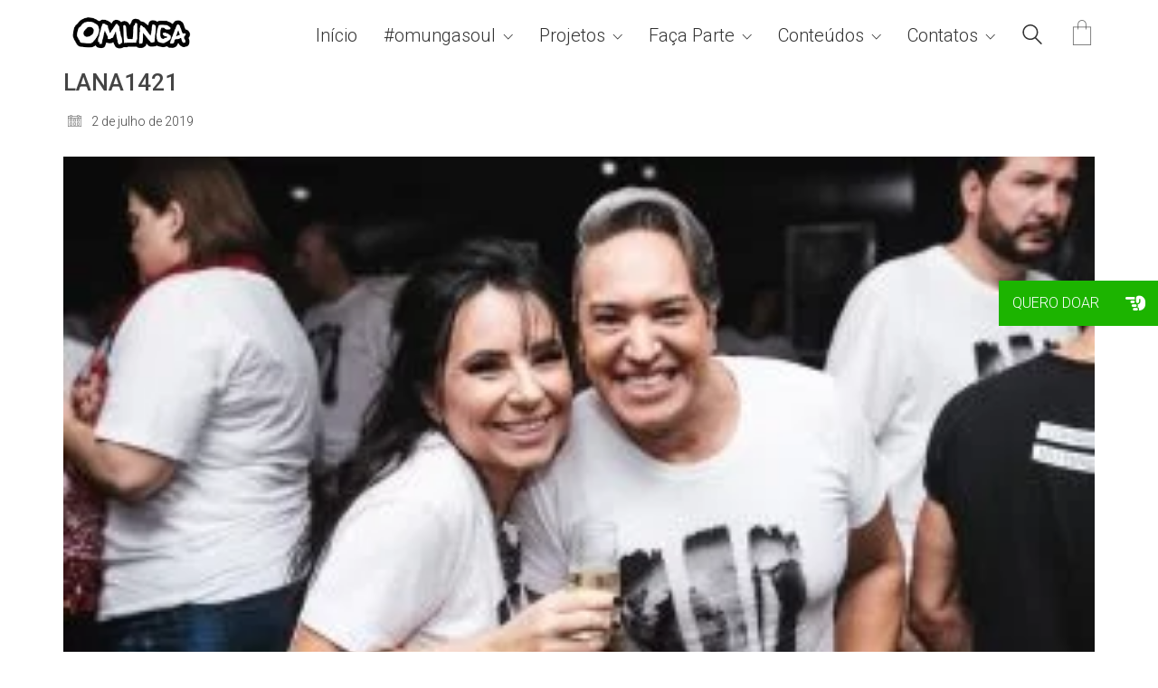

--- FILE ---
content_type: text/html; charset=UTF-8
request_url: https://omunga.com/happybirthdayomunga-ticianavalle/lana1421-2/
body_size: 20472
content:
<!DOCTYPE html>

<html class="no-js" lang="pt-BR">
<head>
    <meta charset="UTF-8">
    <meta name="viewport" content="width=device-width, initial-scale=1.0">

	<link rel="preconnect" href="https://fonts.googleapis.com">
<link rel="preconnect" href="https://fonts.gstatic.com" crossorigin>
<link rel="preload" href="https://fonts.gstatic.com/s/roboto/v29/KFOlCnqEu92Fr1MmSU5fBBc4AMP6lQ.woff2" as="font" type="font/woff2" crossorigin>
<link rel="preload" href="https://fonts.gstatic.com/s/roboto/v29/KFOjCnqEu92Fr1Mu51TjASc6CsTYl4BO.woff2" as="font" type="font/woff2" crossorigin>
<link rel="preload" href="https://fonts.gstatic.com/s/roboto/v29/KFOmCnqEu92Fr1Mu4mxKKTU1Kg.woff2" as="font" type="font/woff2" crossorigin>
<link rel="preload" href="https://fonts.gstatic.com/s/roboto/v29/KFOkCnqEu92Fr1Mu51xIIzIXKMny.woff2" as="font" type="font/woff2" crossorigin>
<link rel="preload" href="https://fonts.gstatic.com/s/roboto/v29/KFOlCnqEu92Fr1MmEU9fBBc4AMP6lQ.woff2" as="font" type="font/woff2" crossorigin>
<link rel="preload" href="https://fonts.gstatic.com/s/roboto/v29/KFOjCnqEu92Fr1Mu51S7ACc6CsTYl4BO.woff2" as="font" type="font/woff2" crossorigin>
<link rel="preload" href="https://fonts.gstatic.com/s/roboto/v29/KFOlCnqEu92Fr1MmWUlfBBc4AMP6lQ.woff2" as="font" type="font/woff2" crossorigin>
<link rel="preload" href="https://fonts.gstatic.com/s/roboto/v29/KFOjCnqEu92Fr1Mu51TzBic6CsTYl4BO.woff2" as="font" type="font/woff2" crossorigin>
<meta name='robots' content='index, follow, max-image-preview:large, max-snippet:-1, max-video-preview:-1' />
	<style>img:is([sizes="auto" i], [sizes^="auto," i]) { contain-intrinsic-size: 3000px 1500px }</style>
	
	<!-- This site is optimized with the Yoast SEO plugin v25.1 - https://yoast.com/wordpress/plugins/seo/ -->
	<title>LANA1421 - OMUNGA</title>
	<link rel="canonical" href="https://omunga.com/happybirthdayomunga-ticianavalle/lana1421-2/" />
	<meta property="og:locale" content="pt_BR" />
	<meta property="og:type" content="article" />
	<meta property="og:title" content="LANA1421 - OMUNGA" />
	<meta property="og:url" content="https://omunga.com/happybirthdayomunga-ticianavalle/lana1421-2/" />
	<meta property="og:site_name" content="OMUNGA" />
	<meta property="article:publisher" content="https://www.facebook.com/agir.omunga" />
	<meta property="og:image" content="https://omunga.com/happybirthdayomunga-ticianavalle/lana1421-2" />
	<meta property="og:image:width" content="1500" />
	<meta property="og:image:height" content="1000" />
	<meta property="og:image:type" content="image/jpeg" />
	<meta name="twitter:card" content="summary_large_image" />
	<script type="application/ld+json" class="yoast-schema-graph">{"@context":"https://schema.org","@graph":[{"@type":"WebPage","@id":"https://omunga.com/happybirthdayomunga-ticianavalle/lana1421-2/","url":"https://omunga.com/happybirthdayomunga-ticianavalle/lana1421-2/","name":"LANA1421 - OMUNGA","isPartOf":{"@id":"https://omunga.com/#website"},"primaryImageOfPage":{"@id":"https://omunga.com/happybirthdayomunga-ticianavalle/lana1421-2/#primaryimage"},"image":{"@id":"https://omunga.com/happybirthdayomunga-ticianavalle/lana1421-2/#primaryimage"},"thumbnailUrl":"https://omunga.com/wp-content/uploads/2019/07/LANA1421-1.jpg","datePublished":"2019-07-02T16:23:27+00:00","breadcrumb":{"@id":"https://omunga.com/happybirthdayomunga-ticianavalle/lana1421-2/#breadcrumb"},"inLanguage":"pt-BR","potentialAction":[{"@type":"ReadAction","target":["https://omunga.com/happybirthdayomunga-ticianavalle/lana1421-2/"]}]},{"@type":"ImageObject","inLanguage":"pt-BR","@id":"https://omunga.com/happybirthdayomunga-ticianavalle/lana1421-2/#primaryimage","url":"https://omunga.com/wp-content/uploads/2019/07/LANA1421-1.jpg","contentUrl":"https://omunga.com/wp-content/uploads/2019/07/LANA1421-1.jpg","width":1500,"height":1000},{"@type":"BreadcrumbList","@id":"https://omunga.com/happybirthdayomunga-ticianavalle/lana1421-2/#breadcrumb","itemListElement":[{"@type":"ListItem","position":1,"name":"Home","item":"https://omunga.com/"},{"@type":"ListItem","position":2,"name":"Happy birthday OMUNGA to Ticiana Valle","item":"https://omunga.com/happybirthdayomunga-ticianavalle/"},{"@type":"ListItem","position":3,"name":"LANA1421"}]},{"@type":"WebSite","@id":"https://omunga.com/#website","url":"https://omunga.com/","name":"OMUNGA","description":"Um mundo melhor por meio da educação","publisher":{"@id":"https://omunga.com/#organization"},"potentialAction":[{"@type":"SearchAction","target":{"@type":"EntryPoint","urlTemplate":"https://omunga.com/?s={search_term_string}"},"query-input":{"@type":"PropertyValueSpecification","valueRequired":true,"valueName":"search_term_string"}}],"inLanguage":"pt-BR"},{"@type":"Organization","@id":"https://omunga.com/#organization","name":"OMUNGA Grife Social","url":"https://omunga.com/","logo":{"@type":"ImageObject","inLanguage":"pt-BR","@id":"https://omunga.com/#/schema/logo/image/","url":"https://omunga.com/wp-content/uploads/2022/05/cropped-favicon.png","contentUrl":"https://omunga.com/wp-content/uploads/2022/05/cropped-favicon.png","width":512,"height":512,"caption":"OMUNGA Grife Social"},"image":{"@id":"https://omunga.com/#/schema/logo/image/"},"sameAs":["https://www.facebook.com/agir.omunga","https://www.instagram.com/omunganomundo/"]}]}</script>
	<!-- / Yoast SEO plugin. -->


<link rel='dns-prefetch' href='//www.google.com' />
<link rel='dns-prefetch' href='//www.googletagmanager.com' />
<link rel='dns-prefetch' href='//cdnjs.cloudflare.com' />
<link rel='dns-prefetch' href='//fonts.googleapis.com' />
<link rel="alternate" type="application/rss+xml" title="Feed para OMUNGA &raquo;" href="https://omunga.com/feed/" />
<link rel="alternate" type="application/rss+xml" title="Feed de comentários para OMUNGA &raquo;" href="https://omunga.com/comments/feed/" />
<link rel="alternate" type="application/rss+xml" title="Feed de comentários para OMUNGA &raquo; LANA1421" href="https://omunga.com/happybirthdayomunga-ticianavalle/lana1421-2/feed/" />
<script type="text/javascript">
/* <![CDATA[ */
window._wpemojiSettings = {"baseUrl":"https:\/\/s.w.org\/images\/core\/emoji\/16.0.1\/72x72\/","ext":".png","svgUrl":"https:\/\/s.w.org\/images\/core\/emoji\/16.0.1\/svg\/","svgExt":".svg","source":{"concatemoji":"https:\/\/omunga.com\/wp-includes\/js\/wp-emoji-release.min.js?ver=6.8.3"}};
/*! This file is auto-generated */
!function(s,n){var o,i,e;function c(e){try{var t={supportTests:e,timestamp:(new Date).valueOf()};sessionStorage.setItem(o,JSON.stringify(t))}catch(e){}}function p(e,t,n){e.clearRect(0,0,e.canvas.width,e.canvas.height),e.fillText(t,0,0);var t=new Uint32Array(e.getImageData(0,0,e.canvas.width,e.canvas.height).data),a=(e.clearRect(0,0,e.canvas.width,e.canvas.height),e.fillText(n,0,0),new Uint32Array(e.getImageData(0,0,e.canvas.width,e.canvas.height).data));return t.every(function(e,t){return e===a[t]})}function u(e,t){e.clearRect(0,0,e.canvas.width,e.canvas.height),e.fillText(t,0,0);for(var n=e.getImageData(16,16,1,1),a=0;a<n.data.length;a++)if(0!==n.data[a])return!1;return!0}function f(e,t,n,a){switch(t){case"flag":return n(e,"\ud83c\udff3\ufe0f\u200d\u26a7\ufe0f","\ud83c\udff3\ufe0f\u200b\u26a7\ufe0f")?!1:!n(e,"\ud83c\udde8\ud83c\uddf6","\ud83c\udde8\u200b\ud83c\uddf6")&&!n(e,"\ud83c\udff4\udb40\udc67\udb40\udc62\udb40\udc65\udb40\udc6e\udb40\udc67\udb40\udc7f","\ud83c\udff4\u200b\udb40\udc67\u200b\udb40\udc62\u200b\udb40\udc65\u200b\udb40\udc6e\u200b\udb40\udc67\u200b\udb40\udc7f");case"emoji":return!a(e,"\ud83e\udedf")}return!1}function g(e,t,n,a){var r="undefined"!=typeof WorkerGlobalScope&&self instanceof WorkerGlobalScope?new OffscreenCanvas(300,150):s.createElement("canvas"),o=r.getContext("2d",{willReadFrequently:!0}),i=(o.textBaseline="top",o.font="600 32px Arial",{});return e.forEach(function(e){i[e]=t(o,e,n,a)}),i}function t(e){var t=s.createElement("script");t.src=e,t.defer=!0,s.head.appendChild(t)}"undefined"!=typeof Promise&&(o="wpEmojiSettingsSupports",i=["flag","emoji"],n.supports={everything:!0,everythingExceptFlag:!0},e=new Promise(function(e){s.addEventListener("DOMContentLoaded",e,{once:!0})}),new Promise(function(t){var n=function(){try{var e=JSON.parse(sessionStorage.getItem(o));if("object"==typeof e&&"number"==typeof e.timestamp&&(new Date).valueOf()<e.timestamp+604800&&"object"==typeof e.supportTests)return e.supportTests}catch(e){}return null}();if(!n){if("undefined"!=typeof Worker&&"undefined"!=typeof OffscreenCanvas&&"undefined"!=typeof URL&&URL.createObjectURL&&"undefined"!=typeof Blob)try{var e="postMessage("+g.toString()+"("+[JSON.stringify(i),f.toString(),p.toString(),u.toString()].join(",")+"));",a=new Blob([e],{type:"text/javascript"}),r=new Worker(URL.createObjectURL(a),{name:"wpTestEmojiSupports"});return void(r.onmessage=function(e){c(n=e.data),r.terminate(),t(n)})}catch(e){}c(n=g(i,f,p,u))}t(n)}).then(function(e){for(var t in e)n.supports[t]=e[t],n.supports.everything=n.supports.everything&&n.supports[t],"flag"!==t&&(n.supports.everythingExceptFlag=n.supports.everythingExceptFlag&&n.supports[t]);n.supports.everythingExceptFlag=n.supports.everythingExceptFlag&&!n.supports.flag,n.DOMReady=!1,n.readyCallback=function(){n.DOMReady=!0}}).then(function(){return e}).then(function(){var e;n.supports.everything||(n.readyCallback(),(e=n.source||{}).concatemoji?t(e.concatemoji):e.wpemoji&&e.twemoji&&(t(e.twemoji),t(e.wpemoji)))}))}((window,document),window._wpemojiSettings);
/* ]]> */
</script>
<link rel='stylesheet' id='wppb_css-css' href='https://omunga.com/wp-content/plugins/progress-bar/css/wppb.css?ver=2.2.4' media='all' />
<style id='wp-emoji-styles-inline-css'>

	img.wp-smiley, img.emoji {
		display: inline !important;
		border: none !important;
		box-shadow: none !important;
		height: 1em !important;
		width: 1em !important;
		margin: 0 0.07em !important;
		vertical-align: -0.1em !important;
		background: none !important;
		padding: 0 !important;
	}
</style>
<link rel='stylesheet' id='wp-block-library-css' href='https://omunga.com/wp-includes/css/dist/block-library/style.min.css?ver=6.8.3' media='all' />
<style id='classic-theme-styles-inline-css'>
/*! This file is auto-generated */
.wp-block-button__link{color:#fff;background-color:#32373c;border-radius:9999px;box-shadow:none;text-decoration:none;padding:calc(.667em + 2px) calc(1.333em + 2px);font-size:1.125em}.wp-block-file__button{background:#32373c;color:#fff;text-decoration:none}
</style>
<link rel='stylesheet' id='magnific-popup-css' href='https://omunga.com/wp-content/plugins/gutentor/assets/library/magnific-popup/magnific-popup.min.css?ver=1.8.0' media='all' />
<link rel='stylesheet' id='slick-css' href='https://omunga.com/wp-content/plugins/gutentor/assets/library/slick/slick.min.css?ver=1.8.1' media='all' />
<link rel='stylesheet' id='wp-components-css' href='https://omunga.com/wp-includes/css/dist/components/style.min.css?ver=6.8.3' media='all' />
<link rel='stylesheet' id='wp-preferences-css' href='https://omunga.com/wp-includes/css/dist/preferences/style.min.css?ver=6.8.3' media='all' />
<link rel='stylesheet' id='wp-block-editor-css' href='https://omunga.com/wp-includes/css/dist/block-editor/style.min.css?ver=6.8.3' media='all' />
<link rel='stylesheet' id='popup-maker-block-library-style-css' href='https://omunga.com/wp-content/plugins/popup-maker/dist/packages/block-library-style.css?ver=dbea705cfafe089d65f1' media='all' />
<link rel='stylesheet' id='fontawesome-css' href='https://omunga.com/wp-content/plugins/gutentor/assets/library/fontawesome/css/all.min.css?ver=5.12.0' media='all' />
<link rel='stylesheet' id='wpness-grid-css' href='https://omunga.com/wp-content/plugins/gutentor/assets/library/wpness-grid/wpness-grid.css?ver=1.0.0' media='all' />
<link rel='stylesheet' id='animate-css' href='https://omunga.com/wp-content/plugins/gutentor/assets/library/animatecss/animate.min.css?ver=3.7.2' media='all' />
<link rel='stylesheet' id='wp-reusable-blocks-css' href='https://omunga.com/wp-includes/css/dist/reusable-blocks/style.min.css?ver=6.8.3' media='all' />
<link rel='stylesheet' id='wp-patterns-css' href='https://omunga.com/wp-includes/css/dist/patterns/style.min.css?ver=6.8.3' media='all' />
<link rel='stylesheet' id='wp-editor-css' href='https://omunga.com/wp-includes/css/dist/editor/style.min.css?ver=6.8.3' media='all' />
<link rel='stylesheet' id='gutentor-css' href='https://omunga.com/wp-content/plugins/gutentor/dist/blocks.style.build.css?ver=3.5.3' media='all' />
<style id='global-styles-inline-css'>
:root{--wp--preset--aspect-ratio--square: 1;--wp--preset--aspect-ratio--4-3: 4/3;--wp--preset--aspect-ratio--3-4: 3/4;--wp--preset--aspect-ratio--3-2: 3/2;--wp--preset--aspect-ratio--2-3: 2/3;--wp--preset--aspect-ratio--16-9: 16/9;--wp--preset--aspect-ratio--9-16: 9/16;--wp--preset--color--black: #000000;--wp--preset--color--cyan-bluish-gray: #abb8c3;--wp--preset--color--white: #ffffff;--wp--preset--color--pale-pink: #f78da7;--wp--preset--color--vivid-red: #cf2e2e;--wp--preset--color--luminous-vivid-orange: #ff6900;--wp--preset--color--luminous-vivid-amber: #fcb900;--wp--preset--color--light-green-cyan: #7bdcb5;--wp--preset--color--vivid-green-cyan: #00d084;--wp--preset--color--pale-cyan-blue: #8ed1fc;--wp--preset--color--vivid-cyan-blue: #0693e3;--wp--preset--color--vivid-purple: #9b51e0;--wp--preset--gradient--vivid-cyan-blue-to-vivid-purple: linear-gradient(135deg,rgba(6,147,227,1) 0%,rgb(155,81,224) 100%);--wp--preset--gradient--light-green-cyan-to-vivid-green-cyan: linear-gradient(135deg,rgb(122,220,180) 0%,rgb(0,208,130) 100%);--wp--preset--gradient--luminous-vivid-amber-to-luminous-vivid-orange: linear-gradient(135deg,rgba(252,185,0,1) 0%,rgba(255,105,0,1) 100%);--wp--preset--gradient--luminous-vivid-orange-to-vivid-red: linear-gradient(135deg,rgba(255,105,0,1) 0%,rgb(207,46,46) 100%);--wp--preset--gradient--very-light-gray-to-cyan-bluish-gray: linear-gradient(135deg,rgb(238,238,238) 0%,rgb(169,184,195) 100%);--wp--preset--gradient--cool-to-warm-spectrum: linear-gradient(135deg,rgb(74,234,220) 0%,rgb(151,120,209) 20%,rgb(207,42,186) 40%,rgb(238,44,130) 60%,rgb(251,105,98) 80%,rgb(254,248,76) 100%);--wp--preset--gradient--blush-light-purple: linear-gradient(135deg,rgb(255,206,236) 0%,rgb(152,150,240) 100%);--wp--preset--gradient--blush-bordeaux: linear-gradient(135deg,rgb(254,205,165) 0%,rgb(254,45,45) 50%,rgb(107,0,62) 100%);--wp--preset--gradient--luminous-dusk: linear-gradient(135deg,rgb(255,203,112) 0%,rgb(199,81,192) 50%,rgb(65,88,208) 100%);--wp--preset--gradient--pale-ocean: linear-gradient(135deg,rgb(255,245,203) 0%,rgb(182,227,212) 50%,rgb(51,167,181) 100%);--wp--preset--gradient--electric-grass: linear-gradient(135deg,rgb(202,248,128) 0%,rgb(113,206,126) 100%);--wp--preset--gradient--midnight: linear-gradient(135deg,rgb(2,3,129) 0%,rgb(40,116,252) 100%);--wp--preset--font-size--small: 13px;--wp--preset--font-size--medium: 20px;--wp--preset--font-size--large: 36px;--wp--preset--font-size--x-large: 42px;--wp--preset--spacing--20: 0.44rem;--wp--preset--spacing--30: 0.67rem;--wp--preset--spacing--40: 1rem;--wp--preset--spacing--50: 1.5rem;--wp--preset--spacing--60: 2.25rem;--wp--preset--spacing--70: 3.38rem;--wp--preset--spacing--80: 5.06rem;--wp--preset--shadow--natural: 6px 6px 9px rgba(0, 0, 0, 0.2);--wp--preset--shadow--deep: 12px 12px 50px rgba(0, 0, 0, 0.4);--wp--preset--shadow--sharp: 6px 6px 0px rgba(0, 0, 0, 0.2);--wp--preset--shadow--outlined: 6px 6px 0px -3px rgba(255, 255, 255, 1), 6px 6px rgba(0, 0, 0, 1);--wp--preset--shadow--crisp: 6px 6px 0px rgba(0, 0, 0, 1);}:where(.is-layout-flex){gap: 0.5em;}:where(.is-layout-grid){gap: 0.5em;}body .is-layout-flex{display: flex;}.is-layout-flex{flex-wrap: wrap;align-items: center;}.is-layout-flex > :is(*, div){margin: 0;}body .is-layout-grid{display: grid;}.is-layout-grid > :is(*, div){margin: 0;}:where(.wp-block-columns.is-layout-flex){gap: 2em;}:where(.wp-block-columns.is-layout-grid){gap: 2em;}:where(.wp-block-post-template.is-layout-flex){gap: 1.25em;}:where(.wp-block-post-template.is-layout-grid){gap: 1.25em;}.has-black-color{color: var(--wp--preset--color--black) !important;}.has-cyan-bluish-gray-color{color: var(--wp--preset--color--cyan-bluish-gray) !important;}.has-white-color{color: var(--wp--preset--color--white) !important;}.has-pale-pink-color{color: var(--wp--preset--color--pale-pink) !important;}.has-vivid-red-color{color: var(--wp--preset--color--vivid-red) !important;}.has-luminous-vivid-orange-color{color: var(--wp--preset--color--luminous-vivid-orange) !important;}.has-luminous-vivid-amber-color{color: var(--wp--preset--color--luminous-vivid-amber) !important;}.has-light-green-cyan-color{color: var(--wp--preset--color--light-green-cyan) !important;}.has-vivid-green-cyan-color{color: var(--wp--preset--color--vivid-green-cyan) !important;}.has-pale-cyan-blue-color{color: var(--wp--preset--color--pale-cyan-blue) !important;}.has-vivid-cyan-blue-color{color: var(--wp--preset--color--vivid-cyan-blue) !important;}.has-vivid-purple-color{color: var(--wp--preset--color--vivid-purple) !important;}.has-black-background-color{background-color: var(--wp--preset--color--black) !important;}.has-cyan-bluish-gray-background-color{background-color: var(--wp--preset--color--cyan-bluish-gray) !important;}.has-white-background-color{background-color: var(--wp--preset--color--white) !important;}.has-pale-pink-background-color{background-color: var(--wp--preset--color--pale-pink) !important;}.has-vivid-red-background-color{background-color: var(--wp--preset--color--vivid-red) !important;}.has-luminous-vivid-orange-background-color{background-color: var(--wp--preset--color--luminous-vivid-orange) !important;}.has-luminous-vivid-amber-background-color{background-color: var(--wp--preset--color--luminous-vivid-amber) !important;}.has-light-green-cyan-background-color{background-color: var(--wp--preset--color--light-green-cyan) !important;}.has-vivid-green-cyan-background-color{background-color: var(--wp--preset--color--vivid-green-cyan) !important;}.has-pale-cyan-blue-background-color{background-color: var(--wp--preset--color--pale-cyan-blue) !important;}.has-vivid-cyan-blue-background-color{background-color: var(--wp--preset--color--vivid-cyan-blue) !important;}.has-vivid-purple-background-color{background-color: var(--wp--preset--color--vivid-purple) !important;}.has-black-border-color{border-color: var(--wp--preset--color--black) !important;}.has-cyan-bluish-gray-border-color{border-color: var(--wp--preset--color--cyan-bluish-gray) !important;}.has-white-border-color{border-color: var(--wp--preset--color--white) !important;}.has-pale-pink-border-color{border-color: var(--wp--preset--color--pale-pink) !important;}.has-vivid-red-border-color{border-color: var(--wp--preset--color--vivid-red) !important;}.has-luminous-vivid-orange-border-color{border-color: var(--wp--preset--color--luminous-vivid-orange) !important;}.has-luminous-vivid-amber-border-color{border-color: var(--wp--preset--color--luminous-vivid-amber) !important;}.has-light-green-cyan-border-color{border-color: var(--wp--preset--color--light-green-cyan) !important;}.has-vivid-green-cyan-border-color{border-color: var(--wp--preset--color--vivid-green-cyan) !important;}.has-pale-cyan-blue-border-color{border-color: var(--wp--preset--color--pale-cyan-blue) !important;}.has-vivid-cyan-blue-border-color{border-color: var(--wp--preset--color--vivid-cyan-blue) !important;}.has-vivid-purple-border-color{border-color: var(--wp--preset--color--vivid-purple) !important;}.has-vivid-cyan-blue-to-vivid-purple-gradient-background{background: var(--wp--preset--gradient--vivid-cyan-blue-to-vivid-purple) !important;}.has-light-green-cyan-to-vivid-green-cyan-gradient-background{background: var(--wp--preset--gradient--light-green-cyan-to-vivid-green-cyan) !important;}.has-luminous-vivid-amber-to-luminous-vivid-orange-gradient-background{background: var(--wp--preset--gradient--luminous-vivid-amber-to-luminous-vivid-orange) !important;}.has-luminous-vivid-orange-to-vivid-red-gradient-background{background: var(--wp--preset--gradient--luminous-vivid-orange-to-vivid-red) !important;}.has-very-light-gray-to-cyan-bluish-gray-gradient-background{background: var(--wp--preset--gradient--very-light-gray-to-cyan-bluish-gray) !important;}.has-cool-to-warm-spectrum-gradient-background{background: var(--wp--preset--gradient--cool-to-warm-spectrum) !important;}.has-blush-light-purple-gradient-background{background: var(--wp--preset--gradient--blush-light-purple) !important;}.has-blush-bordeaux-gradient-background{background: var(--wp--preset--gradient--blush-bordeaux) !important;}.has-luminous-dusk-gradient-background{background: var(--wp--preset--gradient--luminous-dusk) !important;}.has-pale-ocean-gradient-background{background: var(--wp--preset--gradient--pale-ocean) !important;}.has-electric-grass-gradient-background{background: var(--wp--preset--gradient--electric-grass) !important;}.has-midnight-gradient-background{background: var(--wp--preset--gradient--midnight) !important;}.has-small-font-size{font-size: var(--wp--preset--font-size--small) !important;}.has-medium-font-size{font-size: var(--wp--preset--font-size--medium) !important;}.has-large-font-size{font-size: var(--wp--preset--font-size--large) !important;}.has-x-large-font-size{font-size: var(--wp--preset--font-size--x-large) !important;}
:where(.wp-block-post-template.is-layout-flex){gap: 1.25em;}:where(.wp-block-post-template.is-layout-grid){gap: 1.25em;}
:where(.wp-block-columns.is-layout-flex){gap: 2em;}:where(.wp-block-columns.is-layout-grid){gap: 2em;}
:root :where(.wp-block-pullquote){font-size: 1.5em;line-height: 1.6;}
</style>
<link rel='stylesheet' id='buttonizer_frontend_style-css' href='https://omunga.com/wp-content/plugins/buttonizer-multifunctional-button/assets/legacy/frontend.css?v=2bf00396b0c1ac7592c6916e5b67b30d&#038;ver=6.8.3' media='all' />
<link rel='stylesheet' id='buttonizer-icon-library-css' href='https://cdnjs.cloudflare.com/ajax/libs/font-awesome/5.15.4/css/all.min.css?ver=6.8.3' media='all' integrity='sha512-1ycn6IcaQQ40/MKBW2W4Rhis/DbILU74C1vSrLJxCq57o941Ym01SwNsOMqvEBFlcgUa6xLiPY/NS5R+E6ztJQ==' crossorigin='anonymous' />
<link rel='stylesheet' id='ct.sizeguide.css-css' href='https://omunga.com/wp-content/plugins/ct-size-guide/assets/css/ct.sizeguide.css?ver=6.8.3' media='all' />
<link rel='stylesheet' id='ct.sizeguide.style.css-css' href='https://omunga.com/wp-content/plugins/ct-size-guide/assets/css/ct.sizeguide.style1.css?ver=6.8.3' media='all' />
<link rel='stylesheet' id='magnific.popup.css-css' href='https://omunga.com/wp-content/plugins/ct-size-guide/assets/css/magnific.popup.css?ver=6.8.3' media='all' />
<link rel='stylesheet' id='ct.sizeguide.icon.css-css' href='https://omunga.com/wp-content/plugins/ct-size-guide/assets/css/ct.sizeguide.icon.css?ver=6.8.3' media='all' />
<link rel='stylesheet' id='ct.sizeguide.fontawesome.css-css' href='https://omunga.com/wp-content/plugins/ct-size-guide/assets/css/font-awesome.min.css?ver=6.8.3' media='all' />
<link rel='stylesheet' id='ct.sizeguide.fontawesome.iconfield.css-css' href='https://omunga.com/wp-content/plugins/ct-size-guide/assets/css/fa-icon-field.css?ver=6.8.3' media='all' />
<style id='woocommerce-inline-inline-css'>
.woocommerce form .form-row .required { visibility: visible; }
</style>
<link rel='stylesheet' id='wpos-slick-style-css' href='https://omunga.com/wp-content/plugins/wp-logo-showcase-responsive-slider-slider/assets/css/slick.css?ver=3.8.4' media='all' />
<link rel='stylesheet' id='wpls-public-style-css' href='https://omunga.com/wp-content/plugins/wp-logo-showcase-responsive-slider-slider/assets/css/wpls-public.css?ver=3.8.4' media='all' />
<link rel='stylesheet' id='woo_conditional_payments_css-css' href='https://omunga.com/wp-content/plugins/conditional-payments-for-woocommerce/frontend/css/woo-conditional-payments.css?ver=3.4.0' media='all' />
<link rel='stylesheet' id='brands-styles-css' href='https://omunga.com/wp-content/plugins/woocommerce/assets/css/brands.css?ver=9.8.5' media='all' />
<link rel='stylesheet' id='kalium-bootstrap-css-css' href='https://omunga.com/wp-content/themes/kalium/assets/css/bootstrap.min.css?ver=3.16.001' media='all' />
<link rel='stylesheet' id='kalium-theme-base-css-css' href='https://omunga.com/wp-content/themes/kalium/assets/css/base.min.css?ver=3.16.001' media='all' />
<link rel='stylesheet' id='kalium-theme-style-new-css-css' href='https://omunga.com/wp-content/themes/kalium/assets/css/new/style.min.css?ver=3.16.001' media='all' />
<link rel='stylesheet' id='kalium-theme-other-css-css' href='https://omunga.com/wp-content/themes/kalium/assets/css/other.min.css?ver=3.16.001' media='all' />
<link rel='stylesheet' id='kalium-css-loaders-css' href='https://omunga.com/wp-content/themes/kalium/assets/admin/css/css-loaders.css?ver=3.16.001' media='all' />
<link rel='stylesheet' id='kalium-style-css-css' href='https://omunga.com/wp-content/themes/kalium/style.css?ver=3.16.001' media='all' />
<link rel='stylesheet' id='custom-skin-css' href='https://omunga.com/wp-content/themes/kalium-child/custom-skin.css?ver=abf285d93a022db86082fbd20ef59047' media='all' />
<link rel='stylesheet' id='kalium-fluidbox-css-css' href='https://omunga.com/wp-content/themes/kalium/assets/vendors/fluidbox/css/fluidbox.min.css?ver=3.16.001' media='all' />
<link rel='stylesheet' id='kalium-child-css' href='https://omunga.com/wp-content/themes/kalium-child/style.css?ver=6.8.3' media='all' />
<link rel='stylesheet' id='typolab-roboto-font-1-css' href='https://fonts.googleapis.com/css2?family=Roboto%3Aital%2Cwght%400%2C300%3B0%2C400%3B0%2C500%3B0%2C700%3B1%2C300%3B1%2C400%3B1%2C500%3B1%2C700&#038;display=swap&#038;ver=3.16' media='all' />
    <script type="text/javascript">
		var ajaxurl = ajaxurl || 'https://omunga.com/wp-admin/admin-ajax.php';
		    </script>
	
<style data-font-appearance-settings>p, .section-title p {
	font-size: 18px;
}


.main-header.menu-type-standard-menu .standard-menu-container div.menu>ul>li>a, .main-header.menu-type-standard-menu .standard-menu-container ul.menu>li>a {
	font-size: 20px;
}



.top-menu-container .top-menu ul li a {
	font-size: 18px;
}










.portfolio-holder .thumb .hover-state .info p, .portfolio-holder .item-box .info h3 {
	font-size: 18px;
}</style>
<style data-custom-selectors>h1, h2, h3, h4, h5, h6{font-family:"Roboto";font-style:normal;font-weight:500}.main-header.menu-type-standard-menu .standard-menu-container div.menu>ul>li>a, .main-header.menu-type-standard-menu .standard-menu-container ul.menu>li>a, .main-header.menu-type-standard-menu .standard-menu-container div.menu>ul ul li a, .main-header.menu-type-standard-menu .standard-menu-container ul.menu ul li a{font-family:"Roboto";font-style:normal;font-weight:normal}.section-title h1, .section-title h2, .section-title h3, .wp-page-title{font-family:"Roboto";font-style:normal;font-weight:normal}.woocommerce .single-product .summary .product_title, .woocommerce .shop-categories .product-category-col>.product-category h3, .woocommerce .woocommerce-header .title-holder .page-title, .woocommerce .products .product .item-info h3 a, .woocommerce .single-product--product-details>.product .products>h2{font-family:"Roboto";font-style:normal;font-weight:300}body, p{font-family:"Roboto";font-style:normal;font-weight:300}</style><script type="text/javascript" src="https://omunga.com/wp-includes/js/jquery/jquery.min.js?ver=3.7.1" id="jquery-core-js"></script>
<script type="text/javascript" src="https://omunga.com/wp-includes/js/jquery/jquery-migrate.min.js?ver=3.4.1" id="jquery-migrate-js"></script>
<script type="text/javascript" src="https://omunga.com/wp-content/plugins/ct-size-guide/assets/js/magnific.popup.js?ver=6.8.3" id="magnific.popup.js-js"></script>
<script type="text/javascript" src="https://omunga.com/wp-content/plugins/ct-size-guide/assets/js/ct.sg.front.js?ver=6.8.3" id="ct.sg.front.js-js"></script>
<script type="text/javascript" src="https://omunga.com/wp-content/plugins/revslider/public/assets/js/rbtools.min.js?ver=6.6.18" async id="tp-tools-js"></script>
<script type="text/javascript" src="https://omunga.com/wp-content/plugins/revslider/public/assets/js/rs6.min.js?ver=6.6.18" async id="revmin-js"></script>
<script type="text/javascript" src="https://omunga.com/wp-content/plugins/woocommerce/assets/js/jquery-blockui/jquery.blockUI.min.js?ver=2.7.0-wc.9.8.5" id="jquery-blockui-js" data-wp-strategy="defer"></script>
<script type="text/javascript" id="wc-add-to-cart-js-extra">
/* <![CDATA[ */
var wc_add_to_cart_params = {"ajax_url":"\/wp-admin\/admin-ajax.php","wc_ajax_url":"\/?wc-ajax=%%endpoint%%","i18n_view_cart":"Ver carrinho","cart_url":"https:\/\/omunga.com\/carrinho\/","is_cart":"","cart_redirect_after_add":"yes"};
/* ]]> */
</script>
<script type="text/javascript" src="https://omunga.com/wp-content/plugins/woocommerce/assets/js/frontend/add-to-cart.min.js?ver=9.8.5" id="wc-add-to-cart-js" data-wp-strategy="defer"></script>
<script type="text/javascript" src="https://omunga.com/wp-content/plugins/woocommerce/assets/js/js-cookie/js.cookie.min.js?ver=2.1.4-wc.9.8.5" id="js-cookie-js" data-wp-strategy="defer"></script>
<script type="text/javascript" id="woo-conditional-payments-js-js-extra">
/* <![CDATA[ */
var conditional_payments_settings = {"name_address_fields":[],"disable_payment_method_trigger":""};
/* ]]> */
</script>
<script type="text/javascript" src="https://omunga.com/wp-content/plugins/conditional-payments-for-woocommerce/frontend/js/woo-conditional-payments.js?ver=3.4.0" id="woo-conditional-payments-js-js"></script>
<script type="text/javascript" src="https://omunga.com/wp-content/plugins/js_composer/assets/js/vendors/woocommerce-add-to-cart.js?ver=6.10.0" id="vc_woocommerce-add-to-cart-js-js"></script>

<!-- Snippet da etiqueta do Google (gtag.js) adicionado pelo Site Kit -->
<!-- Snippet do Google Análises adicionado pelo Site Kit -->
<!-- Snippet do Google Anúncios adicionado pelo Site Kit -->
<script type="text/javascript" src="https://www.googletagmanager.com/gtag/js?id=G-FWCW1TSE1K" id="google_gtagjs-js" async></script>
<script type="text/javascript" id="google_gtagjs-js-after">
/* <![CDATA[ */
window.dataLayer = window.dataLayer || [];function gtag(){dataLayer.push(arguments);}
gtag("set","linker",{"domains":["omunga.com"]});
gtag("js", new Date());
gtag("set", "developer_id.dZTNiMT", true);
gtag("config", "G-FWCW1TSE1K");
gtag("config", "AW-432091836");
 window._googlesitekit = window._googlesitekit || {}; window._googlesitekit.throttledEvents = []; window._googlesitekit.gtagEvent = (name, data) => { var key = JSON.stringify( { name, data } ); if ( !! window._googlesitekit.throttledEvents[ key ] ) { return; } window._googlesitekit.throttledEvents[ key ] = true; setTimeout( () => { delete window._googlesitekit.throttledEvents[ key ]; }, 5 ); gtag( "event", name, { ...data, event_source: "site-kit" } ); }; 
/* ]]> */
</script>
<link rel="https://api.w.org/" href="https://omunga.com/wp-json/" /><link rel="alternate" title="JSON" type="application/json" href="https://omunga.com/wp-json/wp/v2/media/6515" /><link rel="EditURI" type="application/rsd+xml" title="RSD" href="https://omunga.com/xmlrpc.php?rsd" />
<meta name="generator" content="WordPress 6.8.3" />
<meta name="generator" content="WooCommerce 9.8.5" />
<link rel='shortlink' href='https://omunga.com/?p=6515' />
<link rel="alternate" title="oEmbed (JSON)" type="application/json+oembed" href="https://omunga.com/wp-json/oembed/1.0/embed?url=https%3A%2F%2Fomunga.com%2Fhappybirthdayomunga-ticianavalle%2Flana1421-2%2F" />
<link rel="alternate" title="oEmbed (XML)" type="text/xml+oembed" href="https://omunga.com/wp-json/oembed/1.0/embed?url=https%3A%2F%2Fomunga.com%2Fhappybirthdayomunga-ticianavalle%2Flana1421-2%2F&#038;format=xml" />
<meta name="generator" content="Site Kit by Google 1.167.0" />
<!--BEGIN: TRACKING CODE MANAGER (v2.5.0) BY INTELLYWP.COM IN HEAD//-->
<!-- Facebook Pixel Code -->
<script>
  !function(f,b,e,v,n,t,s)
  {if(f.fbq)return;n=f.fbq=function(){n.callMethod?
  n.callMethod.apply(n,arguments):n.queue.push(arguments)};
  if(!f._fbq)f._fbq=n;n.push=n;n.loaded=!0;n.version='2.0';
  n.queue=[];t=b.createElement(e);t.async=!0;
  t.src=v;s=b.getElementsByTagName(e)[0];
  s.parentNode.insertBefore(t,s)}(window, document,'script',
  'https://connect.facebook.net/en_US/fbevents.js');
  fbq('init', '505930196480479');
  fbq('track', 'PageView');
</script>
<noscript><img height="1" width="1" src="https://www.facebook.com/tr?id=505930196480479&ev=PageView&noscript=1" /></noscript>
<!-- End Facebook Pixel Code -->
<!--END: https://wordpress.org/plugins/tracking-code-manager IN HEAD//--><style id="theme-custom-css">.wp-block-image figcaption {text-align: center;}.infographic .item .overlay {letter-spacing: 1px; font-size: 18px; font-family: 'Roboto',sans-serif; font-weight: 300;}.site-footer .footer-widgets {margin-bottom: 0;}footer.main-footer .footer-widgets .section.widget_nav_menu a {font-weight: 300;}.footer-widgets .widget h3 {font-weight: 300; font-size: 18px !important; color: #eeeeee !important;}.widget-area .widget li a, .widget ul ul a:before, .site-footer .footer-widgets .widget .textwidget, .site-footer .footer-widgets .widget p, .site-footer .footer-widgets .widget .textwidget, .site-footer .footer-widgets .widget p a {color: #cccccc;}.site-footer .footer-widgets .widget .textwidget, .site-footer .footer-widgets .widget p {font-size: 15px;}.widget.widget_text .textwidget a:hover {color: #eeeeee;}.partners-wrapper .partners-slider .content.five-stars img {height: 160px;}.main-header.menu-type-standard-menu .standard-menu-container.menu-skin-main ul.menu > li.participe-nav > a {color: #1CB400; font-weight:bold;}.icone{margin-bottom: 64px;padding-right: 20px;}.texto {margin-bottom: 64px;font-weight: 300;}.vc_row{margin: 0 auto;}.vc_section {margin: 0 auto;}.fotmenu ul{color: #000000;}@media (max-width: 767px) {#video-home {display: none;}#video-home-mobile {display: block;}#monteroraimadesktop {display: none;}#monteroraimamobile {display: block;}.apoiomonteroraima_d {display: none;}.apoiomonteroraima_m {display: block;}#destaque_d {display: none;}.apoioamazonia_d {display: none;}.apoioamazonia_m {display: block;}#amazoniadesktop {display: none;}#amazoniamobile {display: block;}#destaqueamazonia_d {display: none;}}@media (min-width: 768px) {#video-home {display: block;}#video-home-mobile {display: none;}#monteroraimadesktop {display: block;}#monteroraimamobile {display: none;}.apoiomonteroraima_d {display: block;}.apoiomonteroraima_m {display: none;}.apoioamazonia_d {display: block;}.apoioamazonia_m {display: none;}#amazoniadesktop {display: block;}#amazoniamobile {display: none;}}@media (max-width: 767px) {.home h2, .page-id-11699 h2 {font-size: 2.2rem;}}.home-slider-wrapper{background-color: white; padding-top: 0px; margin-top: 0px;}@media (max-width: 767px) {.featured_block {margin-top: 30px;}}@media (max-width: 767px) {.more_book img {max-width: 60%;}}#causa .valor {font-size: 48px;}@media (max-width: 767px) {#causa .valor {font-size: 36px;}}.forcefullwidth_wrapper_tp_banner{padding-top: 32px;}.quantity+.single_add_to_cart_button {margin-top: 0;}.woocommerce .summary .single_variation_wrap .single_variation>.amount, .woocommerce .summary p.price>.amount, .woocommerce .products .product .item-info .price ins, .woocommerce .products .product .item-info .price>.amount {font-weight: 500; color: #F01919;}.main-header.menu-type-standard-menu .standard-menu-container div.menu>ul>li>a, .main-header.menu-type-standard-menu .standard-menu-container ul.menu>li>a, .main-header.menu-type-standard-menu .standard-menu-container div.menu>ul ul li a, .main-header.menu-type-standard-menu .standard-menu-container ul.menu ul li a {font-weight: 300;}.woocommerce-product-details__short-description {margin-top: 30px;}a.button_sg {font-size: 18px; color: #707170;}.related.products a.button_sg {display: none;}#ct_size_guide h2.sg_title {font-size: 24px;}.woocommerce .summary p.price {margin-bottom: 20px;}.wrapper a:after {background: transparent;}input[type=radio] {border: 2px solid #cccccc; width: 20px; height: 20px;}.woocommerce .woocommerce-checkout-review-order .shop_table tr>:last-child {text-align: left;}ul.woocommerce-shipping-methods {padding: 0;}p.wc-adpp-info {margin-top: 30px !important;}input[type=email], input[type=number], input[type=password], input[type=tel], input[type=text], input[type=url], textarea, .checkbox input[type=checkbox], .checkbox input[type=radio] {border-color: #e0e0e0;}.woocommerce .shop_table tr, .woocommerce .shop_table.cart .cart_item:first-child {border-color: #e0e0e0;}.shipping-calculator-button {display: none !important;}.shipping-calculator-form {display: block !important;}#calc_shipping_postcode {width: 50%;}@media (max-width: 767px) {#calc_shipping_postcode {width: 100%;}}.woocommerce-cart-form .button, .checkout-button {text-transform: uppercase;}.woocommerce-cart .woocommerce-shipping-calculator .button[name=calc_shipping], #place_order {text-transform: uppercase; font-size: 14px; font-weight: 400;}.woocommerce-cart .woocommerce-shipping-calculator .button[name=calc_shipping] {border: 2px solid #444444; color: #444444;}.woocommerce-cart .woocommerce-shipping-calculator .button[name=calc_shipping]:hover {background: #444444; color: #ffffff;}.woocommerce tr.order-total td .amount {font-weight: 600;}.woocommerce-terms-and-conditions-link {display: inline !important;}.forminator-input,  .forminator-textarea {border: 1px solid #e0e0e0!important;}.forminator-button {background-color: #fff !important; color: #444 !important; border: 2px solid #444 !important; border-radius: 0 !important;}.forminator-button:hover {box-shadow: none !important; background: #444 !important; color: #fff !important;}#forminator-module-10059 .forminator-field {text-align: center !important;}@media screen and (max-width: 767px) {h4.livrometro {margin-top: 9.5px !important;}}#doar_livros .doar_livros_left{padding-top: 90px;}#doar_livros h5 {letter-spacing: 6px;}.doar_livros_left ul, .doar_livros_right ul {list-style: none;}.doar_livros_left ul li, .doar_livros_right ul li {font-size: 2rem; margin-bottom: 1rem;}.doar_livros_left ul li:last-child, .doar_livros_right ul li:last-child {margin-bottom: 0;}.doar_livros_left ul li i {font-size: 2.5rem; color: green; margin-right: 1rem;}.doar_livros_right ul li i {font-size: 2.5rem; color: #dd3333; margin-right: 1rem;}@media screen and (max-width: 767px) {#doar_livros .doar_livros_left {padding-top: 0;}}#doar_recursos .doar_recursos_right {padding-top: 80px;}#doar_recursos h5 {letter-spacing: 6px;}ul.oquedoar {text-align: center; list-style: none;}ul.oquedoar > li > i {padding-right: 10px; font-size: 2.5rem;}.btn_custom {background: transparent !important; border: 1px solid #444444; color: #444444 !important; font-weight: 700;}.btn_custom:hover {background: #444444 !important; color: #ffffff !important;}.apoiadores {text-align: center;}.product-clube ul li {list-style: disc;}.contribua .assign, .experiencia .wpb_wrapper {text-align: center;}.contribua .wpb_content_element {margin-bottom: 20px;}.contribua .wpb_wrapper .laborator-btn {margin-bottom: 20px;}#como-funciona p {letter-spacing: 1.2px;}.experiencia h2 {text-shadow: 1px 1px 2px rgba(0, 0, 0, 1);}#omunga-play {margin-top: 60px;}@media screen and (max-width: 767px) {#omunga-play {margin-top: 60px;}}.body .forminator-ui.forminator-custom-form[data-design=default]:not(.forminator-size--small) {margin: 0;}#newsletter .wpb_content_element {margin-bottom: 0;}.title_overline span::before {border-bottom: 2px solid #707170; content: ""; display: block; left: 45%; top: 0; position: absolute; width: 115px; margin-top: -12px;}@media screen and (max-width: 767px) {.title_overline span::before {left: 35%;}}#carrosselmonteroraima .vc_images_carousel .vc_carousel-control {left: -45px;}#carrosselmonteroraima .vc_images_carousel .vc_carousel-control.vc_right {right: -45px; left: auto;}#destaque_p .wpb_content_element {margin-bottom: 5px;}}#carrosselamazonia .vc_images_carousel .vc_carousel-control {left: -45px;}#carrosselamazonia .vc_images_carousel .vc_carousel-control.vc_right {left: auto; right: -45px;}#destaqueamazonia_p .wpb_content_element {margin-bottom: 5px;}@media screen and (max-width: 767px) {.featured_doe .vc_column_container {margin-bottom: 20px;}.doe_pix h2 {font-size: 28px;}}.contribua .assign_message {margin-top: 26px;}.omunga-bottom a {font-size: 14px; font-weight: 500; background-color: #fff !important; color: #444 !important; border: 2px solid #444 !important; border-radius: 0 !important; padding: 10px;}.omunga-bottom a:hover {background: #444 !important; color: #fff !important;}@media screen and (max-width: 767px) {.img_2025_desktop {display: none;}.img_2025_mobile {display: block;}}@media (min-width: 768px) {.img_2025_desktop {display: block;}.img_2025_mobile {display: none;}.qrcode img {max-width: 70%;}}</style><script>var mobile_menu_breakpoint = 768;</script><style data-appended-custom-css="true">@media screen and (min-width:769px) { .mobile-menu-wrapper,.mobile-menu-overlay,.header-block__item--mobile-menu-toggle {display: none;} }</style><style data-appended-custom-css="true">@media screen and (max-width:768px) { .header-block__item--standard-menu-container {display: none;} }</style>	<noscript><style>.woocommerce-product-gallery{ opacity: 1 !important; }</style></noscript>
	
<!-- Meta Pixel Code -->
<script type='text/javascript'>
!function(f,b,e,v,n,t,s){if(f.fbq)return;n=f.fbq=function(){n.callMethod?
n.callMethod.apply(n,arguments):n.queue.push(arguments)};if(!f._fbq)f._fbq=n;
n.push=n;n.loaded=!0;n.version='2.0';n.queue=[];t=b.createElement(e);t.async=!0;
t.src=v;s=b.getElementsByTagName(e)[0];s.parentNode.insertBefore(t,s)}(window,
document,'script','https://connect.facebook.net/en_US/fbevents.js');
</script>
<!-- End Meta Pixel Code -->
<script type='text/javascript'>var url = window.location.origin + '?ob=open-bridge';
            fbq('set', 'openbridge', '505930196480479', url);
fbq('init', '505930196480479', {}, {
    "agent": "wordpress-6.8.3-4.1.5"
})</script><script type='text/javascript'>
    fbq('track', 'PageView', []);
  </script><style>.recentcomments a{display:inline !important;padding:0 !important;margin:0 !important;}</style><meta name="generator" content="Powered by WPBakery Page Builder - drag and drop page builder for WordPress."/>
<meta name="generator" content="Powered by Slider Revolution 6.6.18 - responsive, Mobile-Friendly Slider Plugin for WordPress with comfortable drag and drop interface." />
<link rel="icon" href="https://omunga.com/wp-content/uploads/2022/05/cropped-favicon-32x32.png" sizes="32x32" />
<link rel="icon" href="https://omunga.com/wp-content/uploads/2022/05/cropped-favicon-192x192.png" sizes="192x192" />
<link rel="apple-touch-icon" href="https://omunga.com/wp-content/uploads/2022/05/cropped-favicon-180x180.png" />
<meta name="msapplication-TileImage" content="https://omunga.com/wp-content/uploads/2022/05/cropped-favicon-270x270.png" />
<script>function setREVStartSize(e){
			//window.requestAnimationFrame(function() {
				window.RSIW = window.RSIW===undefined ? window.innerWidth : window.RSIW;
				window.RSIH = window.RSIH===undefined ? window.innerHeight : window.RSIH;
				try {
					var pw = document.getElementById(e.c).parentNode.offsetWidth,
						newh;
					pw = pw===0 || isNaN(pw) || (e.l=="fullwidth" || e.layout=="fullwidth") ? window.RSIW : pw;
					e.tabw = e.tabw===undefined ? 0 : parseInt(e.tabw);
					e.thumbw = e.thumbw===undefined ? 0 : parseInt(e.thumbw);
					e.tabh = e.tabh===undefined ? 0 : parseInt(e.tabh);
					e.thumbh = e.thumbh===undefined ? 0 : parseInt(e.thumbh);
					e.tabhide = e.tabhide===undefined ? 0 : parseInt(e.tabhide);
					e.thumbhide = e.thumbhide===undefined ? 0 : parseInt(e.thumbhide);
					e.mh = e.mh===undefined || e.mh=="" || e.mh==="auto" ? 0 : parseInt(e.mh,0);
					if(e.layout==="fullscreen" || e.l==="fullscreen")
						newh = Math.max(e.mh,window.RSIH);
					else{
						e.gw = Array.isArray(e.gw) ? e.gw : [e.gw];
						for (var i in e.rl) if (e.gw[i]===undefined || e.gw[i]===0) e.gw[i] = e.gw[i-1];
						e.gh = e.el===undefined || e.el==="" || (Array.isArray(e.el) && e.el.length==0)? e.gh : e.el;
						e.gh = Array.isArray(e.gh) ? e.gh : [e.gh];
						for (var i in e.rl) if (e.gh[i]===undefined || e.gh[i]===0) e.gh[i] = e.gh[i-1];
											
						var nl = new Array(e.rl.length),
							ix = 0,
							sl;
						e.tabw = e.tabhide>=pw ? 0 : e.tabw;
						e.thumbw = e.thumbhide>=pw ? 0 : e.thumbw;
						e.tabh = e.tabhide>=pw ? 0 : e.tabh;
						e.thumbh = e.thumbhide>=pw ? 0 : e.thumbh;
						for (var i in e.rl) nl[i] = e.rl[i]<window.RSIW ? 0 : e.rl[i];
						sl = nl[0];
						for (var i in nl) if (sl>nl[i] && nl[i]>0) { sl = nl[i]; ix=i;}
						var m = pw>(e.gw[ix]+e.tabw+e.thumbw) ? 1 : (pw-(e.tabw+e.thumbw)) / (e.gw[ix]);
						newh =  (e.gh[ix] * m) + (e.tabh + e.thumbh);
					}
					var el = document.getElementById(e.c);
					if (el!==null && el) el.style.height = newh+"px";
					el = document.getElementById(e.c+"_wrapper");
					if (el!==null && el) {
						el.style.height = newh+"px";
						el.style.display = "block";
					}
				} catch(e){
					console.log("Failure at Presize of Slider:" + e)
				}
			//});
		  };</script>
		<style id="wp-custom-css">
			body.single-post article.post .blog-post .image {
    display: none;
}		</style>
		<noscript><style> .wpb_animate_when_almost_visible { opacity: 1; }</style></noscript></head>
<body class="attachment wp-singular attachment-template-default single single-attachment postid-6515 attachmentid-6515 attachment-jpeg wp-theme-kalium wp-child-theme-kalium-child theme-kalium gutentor-active woocommerce-no-js wpb-js-composer js-comp-ver-6.10.0 vc_responsive">


<!-- Meta Pixel Code -->
<noscript>
<img height="1" width="1" style="display:none" alt="fbpx"
src="https://www.facebook.com/tr?id=505930196480479&ev=PageView&noscript=1" />
</noscript>
<!-- End Meta Pixel Code -->
<div class="mobile-menu-wrapper mobile-menu-slide">

    <div class="mobile-menu-container">

		<ul id="menu-menu-principal" class="menu"><li id="menu-item-8274" class="menu-item menu-item-type-custom menu-item-object-custom menu-item-home menu-item-8274"><a href="https://omunga.com/">Início</a></li>
<li id="menu-item-8223" class="menu-item menu-item-type-custom menu-item-object-custom menu-item-has-children menu-item-8223"><a href="#">#omungasoul</a>
<ul class="sub-menu">
	<li id="menu-item-8220" class="menu-item menu-item-type-post_type menu-item-object-page menu-item-8220"><a href="https://omunga.com/fundador/">Fundador</a></li>
	<li id="menu-item-8268" class="menu-item menu-item-type-post_type menu-item-object-page menu-item-8268"><a href="https://omunga.com/historia/">História</a></li>
	<li id="menu-item-8259" class="menu-item menu-item-type-post_type menu-item-object-page menu-item-8259"><a href="https://omunga.com/valores/">Missão | Visão | Valores</a></li>
	<li id="menu-item-8366" class="menu-item menu-item-type-post_type menu-item-object-page menu-item-8366"><a href="https://omunga.com/time/">Time</a></li>
	<li id="menu-item-8383" class="menu-item menu-item-type-post_type menu-item-object-page menu-item-8383"><a href="https://omunga.com/como-nos-financiamos/">Como nos financiamos?</a></li>
	<li id="menu-item-8430" class="menu-item menu-item-type-post_type menu-item-object-page menu-item-8430"><a href="https://omunga.com/certificados/">Certificados</a></li>
	<li id="menu-item-8443" class="menu-item menu-item-type-post_type menu-item-object-page menu-item-8443"><a href="https://omunga.com/reconhecimento/">Reconhecimentos</a></li>
	<li id="menu-item-8401" class="menu-item menu-item-type-post_type menu-item-object-page menu-item-8401"><a href="https://omunga.com/transparencia/">Transparência</a></li>
	<li id="menu-item-8408" class="menu-item menu-item-type-post_type menu-item-object-page menu-item-8408"><a href="https://omunga.com/estatuto/">Estatuto</a></li>
</ul>
</li>
<li id="menu-item-8458" class="menu-item menu-item-type-custom menu-item-object-custom menu-item-has-children menu-item-8458"><a href="#">Projetos</a>
<ul class="sub-menu">
	<li id="menu-item-8459" class="menu-item menu-item-type-post_type menu-item-object-page menu-item-8459"><a href="https://omunga.com/eixo-de-atuacao/">Eixo de Atuação</a></li>
	<li id="menu-item-8475" class="menu-item menu-item-type-post_type menu-item-object-page menu-item-8475"><a href="https://omunga.com/projeto-escolas-do-sertao/">Projeto Escolas do Sertão</a></li>
	<li id="menu-item-8491" class="menu-item menu-item-type-post_type menu-item-object-page menu-item-8491"><a href="https://omunga.com/projeto-livros-para-africa/">Projeto Livros para África</a></li>
	<li id="menu-item-8503" class="menu-item menu-item-type-post_type menu-item-object-page menu-item-8503"><a href="https://omunga.com/amazonia/">Projeto OMUNGA na Amazônia</a></li>
	<li id="menu-item-13724" class="menu-item menu-item-type-post_type menu-item-object-page menu-item-13724"><a href="https://omunga.com/monteroraima/">Projeto OMUNGA no Monte Roraima</a></li>
</ul>
</li>
<li id="menu-item-5985" class="participe-nav menu-item menu-item-type-custom menu-item-object-custom menu-item-has-children menu-item-5985"><a href="#">Faça Parte</a>
<ul class="sub-menu">
	<li id="menu-item-15197" class="menu-item menu-item-type-post_type menu-item-object-page menu-item-15197"><a href="https://omunga.com/doe-livros-2025/">Doe Livros 2025</a></li>
	<li id="menu-item-14133" class="menu-item menu-item-type-post_type menu-item-object-page menu-item-14133"><a href="https://omunga.com/doe/">Doe para OMUNGA</a></li>
	<li id="menu-item-5988" class="menu-item menu-item-type-custom menu-item-object-custom menu-item-5988"><a href="https://www.omunga.com/omunga-clube">Assine o OMUNGA Clube</a></li>
	<li id="menu-item-5986" class="menu-item menu-item-type-custom menu-item-object-custom menu-item-5986"><a href="https://omunga.com/loja/">Compre produtos OMUNGA</a></li>
	<li id="menu-item-8515" class="menu-item menu-item-type-post_type menu-item-object-page menu-item-8515"><a href="https://omunga.com/omunga-na-sua-empresa/">OMUNGA na sua Empresa</a></li>
</ul>
</li>
<li id="menu-item-6583" class="menu-item menu-item-type-custom menu-item-object-custom menu-item-has-children menu-item-6583"><a href="#">Conteúdos</a>
<ul class="sub-menu">
	<li id="menu-item-5323" class="menu-item menu-item-type-post_type menu-item-object-page menu-item-5323"><a href="https://omunga.com/imprensa/">Clipagens</a></li>
	<li id="menu-item-6822" class="menu-item menu-item-type-post_type menu-item-object-page menu-item-6822"><a href="https://omunga.com/imprensa-new/">Releases</a></li>
	<li id="menu-item-5072" class="menu-item menu-item-type-post_type menu-item-object-page current_page_parent menu-item-5072"><a href="https://omunga.com/blog/">Blog</a></li>
</ul>
</li>
<li id="menu-item-1431" class="menu-item menu-item-type-post_type menu-item-object-page menu-item-has-children menu-item-1431"><a href="https://omunga.com/contato/">Contatos</a>
<ul class="sub-menu">
	<li id="menu-item-8071" class="menu-item menu-item-type-post_type menu-item-object-page menu-item-8071"><a href="https://omunga.com/contato/">Escreva para OMUNGA</a></li>
	<li id="menu-item-8132" class="menu-item menu-item-type-post_type menu-item-object-page menu-item-8132"><a href="https://omunga.com/trabalhe-na-omunga/">Trabalhe na OMUNGA</a></li>
</ul>
</li>
</ul>        <div class="cart-icon-link-mobile-container">
            <a href="https://omunga.com/carrinho/"
               class="cart-icon-link-mobile icon-type-ecommerce-bag">
                <i class="icon icon-ecommerce-bag"></i>

				Carrinho
				                    <span class="items-count hide-notification cart-items-0">&hellip;</span>
				            </a>
        </div>
		
		            <form role="search" method="get" class="search-form" action="https://omunga.com/">
                <input type="search" class="search-field" placeholder="Pesquisar..." value="" name="s" id="search_mobile_inp"/>

                <label for="search_mobile_inp">
                    <i class="fa fa-search"></i>
                </label>

                <input type="submit" class="search-submit" value="Ir"/>
            </form>
		
		
		
    </div>

</div>

<div class="mobile-menu-overlay"></div>
<div class="wrapper" id="main-wrapper">

	<style data-appended-custom-css="true">.header-block {box-shadow: 0px 0px 0px transparent}</style><style data-appended-custom-css="true">.header-block, .site-header--static-header-type {padding-top: 8px;}</style><style data-appended-custom-css="true">.header-block, .site-header--static-header-type {padding-bottom: 8px;}</style>    <header class="site-header main-header menu-type-standard-menu is-sticky">

		<div class="header-block">

	
	<div class="header-block__row-container container">

		<div class="header-block__row header-block__row--main">
			        <div class="header-block__column header-block__logo header-block--auto-grow">
			<style data-appended-custom-css="true">.logo-image {width:150px;height:61px;}</style>    <a href="https://omunga.com" class="header-logo logo-image">
		            <img src="https://omunga.com/wp-content/uploads/2019/02/logo-png.png" class="main-logo" width="150" height="61" alt="OMUNGA"/>
		    </a>
        </div>
		        <div class="header-block__column header-block--content-right header-block--align-right">

            <div class="header-block__items-row">
				<div class="header-block__item header-block__item--type-menu-main-menu header-block__item--standard-menu-container"><div class="standard-menu-container dropdown-caret menu-skin-dark"><nav class="nav-container-main-menu"><ul id="menu-menu-principal-1" class="menu"><li class="menu-item menu-item-type-custom menu-item-object-custom menu-item-home menu-item-8274"><a href="https://omunga.com/"><span>Início</span></a></li>
<li class="menu-item menu-item-type-custom menu-item-object-custom menu-item-has-children menu-item-8223"><a href="#"><span>#omungasoul</span></a>
<ul class="sub-menu">
	<li class="menu-item menu-item-type-post_type menu-item-object-page menu-item-8220"><a href="https://omunga.com/fundador/"><span>Fundador</span></a></li>
	<li class="menu-item menu-item-type-post_type menu-item-object-page menu-item-8268"><a href="https://omunga.com/historia/"><span>História</span></a></li>
	<li class="menu-item menu-item-type-post_type menu-item-object-page menu-item-8259"><a href="https://omunga.com/valores/"><span>Missão | Visão | Valores</span></a></li>
	<li class="menu-item menu-item-type-post_type menu-item-object-page menu-item-8366"><a href="https://omunga.com/time/"><span>Time</span></a></li>
	<li class="menu-item menu-item-type-post_type menu-item-object-page menu-item-8383"><a href="https://omunga.com/como-nos-financiamos/"><span>Como nos financiamos?</span></a></li>
	<li class="menu-item menu-item-type-post_type menu-item-object-page menu-item-8430"><a href="https://omunga.com/certificados/"><span>Certificados</span></a></li>
	<li class="menu-item menu-item-type-post_type menu-item-object-page menu-item-8443"><a href="https://omunga.com/reconhecimento/"><span>Reconhecimentos</span></a></li>
	<li class="menu-item menu-item-type-post_type menu-item-object-page menu-item-8401"><a href="https://omunga.com/transparencia/"><span>Transparência</span></a></li>
	<li class="menu-item menu-item-type-post_type menu-item-object-page menu-item-8408"><a href="https://omunga.com/estatuto/"><span>Estatuto</span></a></li>
</ul>
</li>
<li class="menu-item menu-item-type-custom menu-item-object-custom menu-item-has-children menu-item-8458"><a href="#"><span>Projetos</span></a>
<ul class="sub-menu">
	<li class="menu-item menu-item-type-post_type menu-item-object-page menu-item-8459"><a href="https://omunga.com/eixo-de-atuacao/"><span>Eixo de Atuação</span></a></li>
	<li class="menu-item menu-item-type-post_type menu-item-object-page menu-item-8475"><a href="https://omunga.com/projeto-escolas-do-sertao/"><span>Projeto Escolas do Sertão</span></a></li>
	<li class="menu-item menu-item-type-post_type menu-item-object-page menu-item-8491"><a href="https://omunga.com/projeto-livros-para-africa/"><span>Projeto Livros para África</span></a></li>
	<li class="menu-item menu-item-type-post_type menu-item-object-page menu-item-8503"><a href="https://omunga.com/amazonia/"><span>Projeto OMUNGA na Amazônia</span></a></li>
	<li class="menu-item menu-item-type-post_type menu-item-object-page menu-item-13724"><a href="https://omunga.com/monteroraima/"><span>Projeto OMUNGA no Monte Roraima</span></a></li>
</ul>
</li>
<li class="participe-nav menu-item menu-item-type-custom menu-item-object-custom menu-item-has-children menu-item-5985"><a href="#"><span>Faça Parte</span></a>
<ul class="sub-menu">
	<li class="menu-item menu-item-type-post_type menu-item-object-page menu-item-15197"><a href="https://omunga.com/doe-livros-2025/"><span>Doe Livros 2025</span></a></li>
	<li class="menu-item menu-item-type-post_type menu-item-object-page menu-item-14133"><a href="https://omunga.com/doe/"><span>Doe para OMUNGA</span></a></li>
	<li class="menu-item menu-item-type-custom menu-item-object-custom menu-item-5988"><a href="https://www.omunga.com/omunga-clube"><span>Assine o OMUNGA Clube</span></a></li>
	<li class="menu-item menu-item-type-custom menu-item-object-custom menu-item-5986"><a href="https://omunga.com/loja/"><span>Compre produtos OMUNGA</span></a></li>
	<li class="menu-item menu-item-type-post_type menu-item-object-page menu-item-8515"><a href="https://omunga.com/omunga-na-sua-empresa/"><span>OMUNGA na sua Empresa</span></a></li>
</ul>
</li>
<li class="menu-item menu-item-type-custom menu-item-object-custom menu-item-has-children menu-item-6583"><a href="#"><span>Conteúdos</span></a>
<ul class="sub-menu">
	<li class="menu-item menu-item-type-post_type menu-item-object-page menu-item-5323"><a href="https://omunga.com/imprensa/"><span>Clipagens</span></a></li>
	<li class="menu-item menu-item-type-post_type menu-item-object-page menu-item-6822"><a href="https://omunga.com/imprensa-new/"><span>Releases</span></a></li>
	<li class="menu-item menu-item-type-post_type menu-item-object-page current_page_parent menu-item-5072"><a href="https://omunga.com/blog/"><span>Blog</span></a></li>
</ul>
</li>
<li class="menu-item menu-item-type-post_type menu-item-object-page menu-item-has-children menu-item-1431"><a href="https://omunga.com/contato/"><span>Contatos</span></a>
<ul class="sub-menu">
	<li class="menu-item menu-item-type-post_type menu-item-object-page menu-item-8071"><a href="https://omunga.com/contato/"><span>Escreva para OMUNGA</span></a></li>
	<li class="menu-item menu-item-type-post_type menu-item-object-page menu-item-8132"><a href="https://omunga.com/trabalhe-na-omunga/"><span>Trabalhe na OMUNGA</span></a></li>
</ul>
</li>
</ul></nav></div></div><div class="header-block__item header-block__item--type-search-field header-block__item--hide-on-mobile">        <div class="header-search-input menu-skin-dark">
            <form role="search" method="get" action="https://omunga.com/">
                <div class="search-field">
                    <span>Pesquisar...</span>
                    <input type="search" value="" autocomplete="off" name="s"/>
                </div>

                <div class="search-icon">
                    <a href="#" data-animation="shift" aria-label="Search site">
						<?xml version="1.0" encoding="utf-8"?>
<!-- Generator: Adobe Illustrator 19.2.1, SVG Export Plug-In . SVG Version: 6.00 Build 0)  -->
<svg height="24" width="24" version="1.1" xmlns="http://www.w3.org/2000/svg" xmlns:xlink="http://www.w3.org/1999/xlink" x="0px" y="0px"
	 viewBox="0 0 1417.3 1417.3" style="enable-background:new 0 0 1417.3 1417.3;" xml:space="preserve">
<style type="text/css">
	.st0{display:none;}
	.st1{display:inline;}
</style>
<g id="search-one">
	<path d="M976.2,925.2c90.6-98.1,147.1-229.4,147.1-374.1C1123.4,247.7,876.5,0,572.2,0S21.1,247.7,21.1,551.1
		s246.9,551.1,551.1,551.1c123.9,0,237.7-40.7,330-109.7l409.8,409.8c10,10,22.4,15,34.9,15s25.8-5,34.9-15
		c19.1-19.1,19.1-50.7,0-70.7L976.2,925.2z M120.8,551.1c0-248.6,202-451.4,451.4-451.4c248.6,0,451.4,202,451.4,451.4
		s-202,451.4-451.4,451.4S120.8,799.7,120.8,551.1z"/>
</g>
<g id="search-two" class="st0">
	<path class="st1" d="M976.2,925.2c90.6-98.1,147.1-229.4,147.1-374.1C1123.4,247.7,876.5,0,572.2,0S21.1,247.7,21.1,551.1
		s246.9,551.1,551.1,551.1c123.9,0,237.7-40.7,330-109.7l409.8,409.8c10,10,22.4,15,34.9,15s25.8-5,34.9-15
		c19.1-19.1,19.1-50.7,0-70.7L976.2,925.2z"/>
</g>
</svg>
                    </a>
                </div>

				            </form>

        </div>
		</div><div class="header-block__item header-block__item--type-woocommerce-mini-cart">        <div class="menu-cart-icon-container menu-skin-dark menu-cart-icon-container--dropdown-align-left">

            <a href="https://omunga.com/carrinho/" class="cart-icon-link icon-type-ecommerce-bag" title="" aria-label="Cart">
                <i class="icon-ecommerce-bag"></i>

				                    <span class="items-count hide-notification cart-items-0">&hellip;</span>
				            </a>


			                <div class="lab-wc-mini-cart-contents">
					    <div class="empty-loading-cart-contents">
		Carregando produtos…    </div>
	                </div>
			        </div>
		</div><div class="header-block__item header-block__item--type-menu-main-menu header-block__item--mobile-menu-toggle"><a href="#" class="toggle-bars menu-skin-dark" aria-label="Toggle navigation" role="button" data-action="mobile-menu">        <span class="toggle-bars__column">
            <span class="toggle-bars__bar-lines">
                <span class="toggle-bars__bar-line toggle-bars__bar-line--top"></span>
                <span class="toggle-bars__bar-line toggle-bars__bar-line--middle"></span>
                <span class="toggle-bars__bar-line toggle-bars__bar-line--bottom"></span>
            </span>
        </span>
		</a></div>            </div>

        </div>
				</div>

	</div>

	
</div>

    </header>

        <div class="single-post single-post--no-featured-image">

            <div class="container">

                <div class="row">

					<article id="post-6515" class="post post-6515 attachment type-attachment status-inherit hentry">
	
		
	<section class="post--column post-body">
		
		<header class="entry-header">

	<h1 class="post-title entry-title">LANA1421</h1>
</header>            <section class="post-meta-only">

				            <div class="post-meta date updated published">
                <i class="icon icon-basic-calendar"></i>
				2 de julho de 2019            </div>
		
            </section>
		            <section class="post-content post-formatting">
				<p class="attachment"><a href='https://omunga.com/wp-content/uploads/2019/07/LANA1421-1.jpg'><img fetchpriority="high" decoding="async" width="300" height="200" src="https://omunga.com/wp-content/uploads/2019/07/LANA1421-1-300x200.jpg" class="attachment-medium size-medium" alt="" srcset="https://omunga.com/wp-content/uploads/2019/07/LANA1421-1-300x200.jpg 300w, https://omunga.com/wp-content/uploads/2019/07/LANA1421-1-550x367.jpg 550w, https://omunga.com/wp-content/uploads/2019/07/LANA1421-1-820x547.jpg 820w, https://omunga.com/wp-content/uploads/2019/07/LANA1421-1-768x512.jpg 768w, https://omunga.com/wp-content/uploads/2019/07/LANA1421-1-1024x683.jpg 1024w, https://omunga.com/wp-content/uploads/2019/07/LANA1421-1-1482x988.jpg 1482w, https://omunga.com/wp-content/uploads/2019/07/LANA1421-1-1116x744.jpg 1116w, https://omunga.com/wp-content/uploads/2019/07/LANA1421-1-806x537.jpg 806w, https://omunga.com/wp-content/uploads/2019/07/LANA1421-1-558x372.jpg 558w, https://omunga.com/wp-content/uploads/2019/07/LANA1421-1-655x437.jpg 655w, https://omunga.com/wp-content/uploads/2019/07/LANA1421-1-600x400.jpg 600w, https://omunga.com/wp-content/uploads/2019/07/LANA1421-1.jpg 1500w" sizes="(max-width: 300px) 100vw, 300px" /></a></p>
            </section>
				
	</section>
	
		
</article>
                </div>

            </div>

        </div>
		</div><!-- .wrapper -->
<footer id="footer" role="contentinfo" class="site-footer main-footer footer-bottom-horizontal">

	<div class="container">
	
	<div class="footer-widgets">
		
			
		<div class="footer--widgets widget-area widgets--columned-layout widgets--columns-3" role="complementary">
			
			<div id="text-2" class="widget widget_text">			<div class="textwidget"><h3>#omungasoul</h3>
<div class="vc_empty_space"   style="height: 10px"><span class="vc_empty_space_inner"></span></div>
<ul>
<li><a href="https://omunga.com/fundador/">Fundador</a></li>
<li><a href="https://omunga.com/historia/">História</a></li>
<li><a href="https://omunga.com/valores/">Missão | Visão | Valores</a></li>
<li><a href="https://omunga.com/time/">Time</a></li>
<li><a href="https://omunga.com/como-nos-financiamos/">Como nos financiamos</a></li>
<li><a href="https://omunga.com/certificados/">Certificados</a></li>
<li><a href="https://omunga.com/reconhecimento/">Reconhecimento</a></li>
<li><a href="https://omunga.com/transparencia/">Transparência</a></li>
<li><a href="https://omunga.com/estatuto/">Estatuto</a></li>
</ul>
<div class="vc_empty_space"   style="height: 20px"><span class="vc_empty_space_inner"></span></div>
<p><iframe style="border: none; overflow: hidden;" src="https://www.facebook.com/plugins/page.php?href=https%3A%2F%2Fwww.facebook.com%2Fagir.omunga%2F&amp;tabs&amp;width=440&amp;height=214&amp;small_header=false&amp;adapt_container_width=true&amp;hide_cover=false&amp;show_facepile=true&amp;appId=204429156728161" frameborder="0" scrolling="no"></iframe></p>
<ul class="social-networks rounded colored-hover">
<li><a href="https://pt-br.facebook.com/agir.omunga/" target="_blank" class="facebook" title="Facebook" aria-label="Facebook" rel="noopener"><i class="fab fa-facebook"></i><span class="name">Facebook</span></a></li>
<li><a href="https://www.instagram.com/omunga_oficial/" target="_blank" class="instagram" title="Instagram" aria-label="Instagram" rel="noopener"><i class="fab fa-instagram"></i><span class="name">Instagram</span></a></li>
<li><a href="https://www.linkedin.com/company/omunga" target="_blank" class="linkedin" title="LinkedIn" aria-label="LinkedIn" rel="noopener"><i class="fab fa-linkedin"></i><span class="name">LinkedIn</span></a></li>
<li><a href="https://www.youtube.com/channel/UCjN590Jsy1d8q0ghJ3bWROQ" target="_blank" class="youtube" title="YouTube" aria-label="YouTube" rel="noopener"><i class="fab fa-youtube"></i><span class="name">YouTube</span></a></li>
<li><a href="https://www.flickr.com/photos/omunga/" target="_blank" class="flickr" title="Flickr" aria-label="Flickr" rel="noopener"><i class="fab fa-flickr"></i><span class="name">Flickr</span></a></li>
</ul>
</div>
		</div><div id="text-5" class="widget widget_text">			<div class="textwidget"><h3>Projetos</h3>
<div class="vc_empty_space"   style="height: 10px"><span class="vc_empty_space_inner"></span></div>
<ul>
<li><a href="https://omunga.com/eixo-de-atuacao/">Eixo de Atuação</a></li>
<li><a href="https://omunga.com/doe-livros/">Livros para Amazônia</a></li>
<li><a href="https://omunga.com/projeto-escolas-do-sertao/">Projeto Escolas do Sertão</a></li>
<li><a href="https://omunga.com/projeto-livros-para-africa/">Projeto Livros para África</a></li>
<li><a href="https://omunga.com/projeto-omunga-na-amazonia/">Projeto OMUNGA na Amazônia</a></li>
</ul>
<div class="vc_empty_space"   style="height: 20px"><span class="vc_empty_space_inner"></span></div>
<h3>Conteúdos</h3>
<div class="vc_empty_space"   style="height: 10px"><span class="vc_empty_space_inner"></span></div>
<ul>
<li><a href="https://omunga.com/imprensa/">Clipagens</a></li>
<li><a href="https://omunga.com/imprensa-new/">Release</a></li>
<li><a href="https://omunga.com/blog/">Blog</a></li>
</ul>
<div class="vc_empty_space"   style="height: 10px"><span class="vc_empty_space_inner"></span></div>
<h4 style="color: #eeeeee; font-weight: 500; font-size: 16px;">Formas de Pagamento:</h4>
<p><img decoding="async" class="alignnone size-full wp-image-9693" src="https://omunga.com/wp-content/uploads/2021/10/bandeiras-pagseguro-1.png" alt="" width="501" height="122" srcset="https://omunga.com/wp-content/uploads/2021/10/bandeiras-pagseguro-1.png 501w, https://omunga.com/wp-content/uploads/2021/10/bandeiras-pagseguro-1-300x73.png 300w" sizes="(max-width: 501px) 100vw, 501px" /></p>
<div class="vc_empty_space"   style="height: 10px"><span class="vc_empty_space_inner"></span></div>
<p><a href="https://omunga.com/termos-condicoes/" target="_blank" rel="noopener">Termo de Compra de Produto</a></p>
<div class="vc_empty_space"   style="height: 10px"><span class="vc_empty_space_inner"></span></div>
<h4 style="color: #eeeeee; font-weight: 500; font-size: 16px;">Para doações diretas:</h4>
<p>Banco do Brasil (001)<br />
Agência: 2981-5<br />
Conta: 43478-7<br />
CNPJ: 28.229.448/0001-09<br />
PIX: 28.229.448/0001-09</p>
<div class="vc_empty_space"   style="height: 10px"><span class="vc_empty_space_inner"></span></div>
<p>Para saber mais sobre as doações, <strong><a href="https://omunga.com/como-nos-financiamos/#doacoes" rel="noopener">clique aqui</a></strong></p>
</div>
		</div><div id="text-3" class="widget widget_text">			<div class="textwidget"><h3>Faça Parte</h3>
<div class="vc_empty_space"   style="height: 10px"><span class="vc_empty_space_inner"></span></div>
<ul>
<li><a href="https://omunga.com/omunga-clube">Assine o OMUNGA Clube</a></li>
<li><a href="https://omunga.colabore.org/doeomunga/people/new">Doe para o Instituto OMUNGA</a></li>
<li><a href="https://omunga.com/loja/">Compre Produtos OMUNGA</a></li>
<li><a href="https://omunga.com/omunga-na-sua-empresa/">OMUNGA na sua Empresa</a></li>
<li><a href="https://omunga.com/doe-livros-2025/">Campanha Doe Livros 2025</a></li>
</ul>
<div class="vc_empty_space"   style="height: 20px"><span class="vc_empty_space_inner"></span></div>
<h3>Contatos</h3>
<div class="vc_empty_space"   style="height: 10px"><span class="vc_empty_space_inner"></span></div>
<ul>
<li><a href="https://omunga.com/contato/">Escreva para OMUNGA</a></li>
<li><a href="https://omunga.com/trabalhe-na-omunga/">Trabalhe na OMUNGA</a></li>
</ul>
<div class="vc_empty_space"   style="height: 10px"><span class="vc_empty_space_inner"></span></div>
<h4 style="color: #eeeeee; font-weight: 500; font-size: 16px;">Certificações:</h4>
<p><a href="https://omunga.com/certificados/"><img decoding="async" class="alignnone size-full wp-image-9697" src="https://omunga.com/wp-content/uploads/2021/10/certificacoes-1.png" alt="" width="267" height="120" /></a></p>
<div class="vc_empty_space"   style="height: 10px"><span class="vc_empty_space_inner"></span></div>
<h4 style="color: #eeeeee; font-weight: 500; font-size: 16px;">Endereço:</h4>
<p>Perini Business Park<br />
Rua: Dona Francisca, 8300. Ágora Tech Park<br />
Sala 307<br />
Bairro: Zona Industrial | Joinville/SC<br />
CEP: 89219-600<br />
Fone: +55 47 3305 6716<br />
E-mail: <a href="/cdn-cgi/l/email-protection" class="__cf_email__" data-cfemail="a9cac6c7ddc8ddc6e9c6c4dcc7cec887cac6c4">[email&#160;protected]</a></p>
</div>
		</div>			
		</div>
	
	</div>
	
	<hr>
	
</div>
	
        <div class="footer-bottom">

            <div class="container">

                <div class="footer-bottom-content">

					
					
                        <div class="footer-content-left">

                            <div class="copyrights site-info">
                                <p>© Copyright 2025. Omunga - Todos os direitos reservados.</p>
                            </div>

                        </div>

					                </div>

            </div>

        </div>

	
</footer>
		<script data-cfasync="false" src="/cdn-cgi/scripts/5c5dd728/cloudflare-static/email-decode.min.js"></script><script>
			window.RS_MODULES = window.RS_MODULES || {};
			window.RS_MODULES.modules = window.RS_MODULES.modules || {};
			window.RS_MODULES.waiting = window.RS_MODULES.waiting || [];
			window.RS_MODULES.defered = false;
			window.RS_MODULES.moduleWaiting = window.RS_MODULES.moduleWaiting || {};
			window.RS_MODULES.type = 'compiled';
		</script>
		<script type="speculationrules">
{"prefetch":[{"source":"document","where":{"and":[{"href_matches":"\/*"},{"not":{"href_matches":["\/wp-*.php","\/wp-admin\/*","\/wp-content\/uploads\/*","\/wp-content\/*","\/wp-content\/plugins\/*","\/wp-content\/themes\/kalium-child\/*","\/wp-content\/themes\/kalium\/*","\/*\\?(.+)"]}},{"not":{"selector_matches":"a[rel~=\"nofollow\"]"}},{"not":{"selector_matches":".no-prefetch, .no-prefetch a"}}]},"eagerness":"conservative"}]}
</script>
<style>.mfp-bg{background:#ffffff;}
					.ct_table_container .ct-table-hover{background: #999999; }
					.ct_table_container .ct-table-cursor{background: #2c72ad;
					 color: #FFFFFF; }
					</style><script type="text/javascript">
  window._mfq = window._mfq || [];
  (function() {
    var mf = document.createElement("script");
    mf.type = "text/javascript"; mf.defer = true;
    mf.src = "//cdn.mouseflow.com/projects/d7421bb2-09e6-44d9-a578-a922c48411a8.js";
    document.getElementsByTagName("head")[0].appendChild(mf);
  })();
</script>
<!--BEGIN: TRACKING CODE MANAGER (v2.5.0) BY INTELLYWP.COM IN FOOTER//-->
<!-- Google tag (gtag.js) -->
<script async src="https://www.googletagmanager.com/gtag/js?id=G-FWCW1TSE1K"></script>
<script>
  window.dataLayer = window.dataLayer || [];
  function gtag(){dataLayer.push(arguments);}
  gtag('js', new Date());

  gtag('config', 'G-FWCW1TSE1K');
</script>
<!--END: https://wordpress.org/plugins/tracking-code-manager IN FOOTER//--><script type="application/ld+json">{"@context":"https:\/\/schema.org\/","@type":"Organization","name":"OMUNGA","url":"https:\/\/omunga.com","logo":"https:\/\/omunga.com\/wp-content\/uploads\/2019\/02\/logo-png.png"}</script>    <a href="#top" class="go-to-top position-bottom-right" data-type="footer" data-val="footer">
        <i class="flaticon-bottom4"></i>
    </a>
	    <!-- Meta Pixel Event Code -->
    <script type='text/javascript'>
        document.addEventListener( 'wpcf7mailsent', function( event ) {
        if( "fb_pxl_code" in event.detail.apiResponse){
            eval(event.detail.apiResponse.fb_pxl_code);
        }
        }, false );
    </script>
    <!-- End Meta Pixel Event Code -->
        <div id='fb-pxl-ajax-code'></div>	<script type='text/javascript'>
		(function () {
			var c = document.body.className;
			c = c.replace(/woocommerce-no-js/, 'woocommerce-js');
			document.body.className = c;
		})();
	</script>
	<link rel='stylesheet' id='wc-blocks-style-css' href='https://omunga.com/wp-content/plugins/woocommerce/assets/client/blocks/wc-blocks.css?ver=wc-9.8.5' media='all' />
<link rel='stylesheet' id='js_composer_front-css' href='https://omunga.com/wp-content/plugins/js_composer/assets/css/js_composer.min.css?ver=6.10.0' media='all' />
<link rel='stylesheet' id='gutentor-woo-css' href='https://omunga.com/wp-content/plugins/gutentor/dist/gutentor-woocommerce.css?ver=3.5.3' media='all' />
<link rel='stylesheet' id='kalium-fontawesome-css-css' href='https://omunga.com/wp-content/themes/kalium/assets/vendors/font-awesome/css/all.min.css?ver=3.16.001' media='all' />
<link rel='stylesheet' id='rs-plugin-settings-css' href='https://omunga.com/wp-content/plugins/revslider/public/assets/css/rs6.css?ver=6.6.18' media='all' />
<style id='rs-plugin-settings-inline-css'>
#rs-demo-id {}
</style>
<script type="text/javascript" src="https://omunga.com/wp-content/plugins/progress-bar/js/wppb_animate.js?ver=2.2.4" id="wppb_animate-js"></script>
<script type="text/javascript" src="https://omunga.com/wp-content/plugins/gutentor/assets/library/wow/wow.min.js?ver=1.2.1" id="wow-js"></script>
<script type="text/javascript" id="buttonizer_frontend_javascript-js-extra">
/* <![CDATA[ */
var buttonizer_ajax = {"ajaxurl":"https:\/\/omunga.com\/wp-admin\/admin-ajax.php","version":"3.4.11","buttonizer_path":"https:\/\/omunga.com\/wp-content\/plugins\/buttonizer-multifunctional-button","buttonizer_assets":"https:\/\/omunga.com\/wp-content\/plugins\/buttonizer-multifunctional-button\/assets\/legacy\/","base_url":"https:\/\/omunga.com","current":[],"in_preview":"","is_admin":"","cache":"5f0347ff6ab726f27182f85ec06d2793","enable_ga_clicks":"1"};
/* ]]> */
</script>
<script type="text/javascript" src="https://omunga.com/wp-content/plugins/buttonizer-multifunctional-button/assets/legacy/frontend.min.js?v=2bf00396b0c1ac7592c6916e5b67b30d&amp;ver=6.8.3" id="buttonizer_frontend_javascript-js"></script>
<script type="text/javascript" id="woocommerce-js-extra">
/* <![CDATA[ */
var woocommerce_params = {"ajax_url":"\/wp-admin\/admin-ajax.php","wc_ajax_url":"\/?wc-ajax=%%endpoint%%","i18n_password_show":"Mostrar senha","i18n_password_hide":"Ocultar senha"};
/* ]]> */
</script>
<script type="text/javascript" src="https://omunga.com/wp-content/plugins/woocommerce/assets/js/frontend/woocommerce.min.js?ver=9.8.5" id="woocommerce-js" data-wp-strategy="defer"></script>
<script type="text/javascript" id="google-invisible-recaptcha-js-before">
/* <![CDATA[ */
var renderInvisibleReCaptcha = function() {

    for (var i = 0; i < document.forms.length; ++i) {
        var form = document.forms[i];
        var holder = form.querySelector('.inv-recaptcha-holder');

        if (null === holder) continue;
		holder.innerHTML = '';

         (function(frm){
			var cf7SubmitElm = frm.querySelector('.wpcf7-submit');
            var holderId = grecaptcha.render(holder,{
                'sitekey': '6LeTe7AaAAAAAP8HmdFpFHVZ6woKK3pk0mxUmUKQ', 'size': 'invisible', 'badge' : 'bottomright',
                'callback' : function (recaptchaToken) {
					if((null !== cf7SubmitElm) && (typeof jQuery != 'undefined')){jQuery(frm).submit();grecaptcha.reset(holderId);return;}
					 HTMLFormElement.prototype.submit.call(frm);
                },
                'expired-callback' : function(){grecaptcha.reset(holderId);}
            });

			if(null !== cf7SubmitElm && (typeof jQuery != 'undefined') ){
				jQuery(cf7SubmitElm).off('click').on('click', function(clickEvt){
					clickEvt.preventDefault();
					grecaptcha.execute(holderId);
				});
			}
			else
			{
				frm.onsubmit = function (evt){evt.preventDefault();grecaptcha.execute(holderId);};
			}


        })(form);
    }
};
/* ]]> */
</script>
<script type="text/javascript" async defer src="https://www.google.com/recaptcha/api.js?onload=renderInvisibleReCaptcha&amp;render=explicit" id="google-invisible-recaptcha-js"></script>
<script type="text/javascript" src="https://omunga.com/wp-content/plugins/woocommerce/assets/js/sourcebuster/sourcebuster.min.js?ver=9.8.5" id="sourcebuster-js-js"></script>
<script type="text/javascript" id="wc-order-attribution-js-extra">
/* <![CDATA[ */
var wc_order_attribution = {"params":{"lifetime":1.0e-5,"session":30,"base64":false,"ajaxurl":"https:\/\/omunga.com\/wp-admin\/admin-ajax.php","prefix":"wc_order_attribution_","allowTracking":true},"fields":{"source_type":"current.typ","referrer":"current_add.rf","utm_campaign":"current.cmp","utm_source":"current.src","utm_medium":"current.mdm","utm_content":"current.cnt","utm_id":"current.id","utm_term":"current.trm","utm_source_platform":"current.plt","utm_creative_format":"current.fmt","utm_marketing_tactic":"current.tct","session_entry":"current_add.ep","session_start_time":"current_add.fd","session_pages":"session.pgs","session_count":"udata.vst","user_agent":"udata.uag"}};
/* ]]> */
</script>
<script type="text/javascript" src="https://omunga.com/wp-content/plugins/woocommerce/assets/js/frontend/order-attribution.min.js?ver=9.8.5" id="wc-order-attribution-js"></script>
<script type="text/javascript" src="https://omunga.com/wp-includes/js/jquery/ui/core.min.js?ver=1.13.3" id="jquery-ui-core-js"></script>
<script type="text/javascript" src="https://omunga.com/wp-includes/js/dist/hooks.min.js?ver=4d63a3d491d11ffd8ac6" id="wp-hooks-js"></script>
<script type="text/javascript" id="popup-maker-site-js-extra">
/* <![CDATA[ */
var pum_vars = {"version":"1.21.5","pm_dir_url":"https:\/\/omunga.com\/wp-content\/plugins\/popup-maker\/","ajaxurl":"https:\/\/omunga.com\/wp-admin\/admin-ajax.php","restapi":"https:\/\/omunga.com\/wp-json\/pum\/v1","rest_nonce":null,"default_theme":"5470","debug_mode":"","disable_tracking":"","home_url":"\/","message_position":"top","core_sub_forms_enabled":"1","popups":[],"cookie_domain":"","analytics_enabled":"1","analytics_route":"analytics","analytics_api":"https:\/\/omunga.com\/wp-json\/pum\/v1"};
var pum_sub_vars = {"ajaxurl":"https:\/\/omunga.com\/wp-admin\/admin-ajax.php","message_position":"top"};
var pum_popups = [];
/* ]]> */
</script>
<script type="text/javascript" src="//omunga.com/wp-content/uploads/pum/pum-site-scripts.js?defer&amp;generated=1754589441&amp;ver=1.21.5" id="popup-maker-site-js"></script>
<script type="text/javascript" src="https://omunga.com/wp-content/plugins/google-site-kit/dist/assets/js/googlesitekit-events-provider-popup-maker-561440dc30d29e4d73d1.js" id="googlesitekit-events-provider-popup-maker-js" defer></script>
<script type="text/javascript" id="googlesitekit-events-provider-woocommerce-js-before">
/* <![CDATA[ */
window._googlesitekit.wcdata = window._googlesitekit.wcdata || {};
window._googlesitekit.wcdata.products = [];
window._googlesitekit.wcdata.add_to_cart = null;
window._googlesitekit.wcdata.currency = "BRL";
window._googlesitekit.wcdata.eventsToTrack = ["add_to_cart","purchase"];
/* ]]> */
</script>
<script type="text/javascript" src="https://omunga.com/wp-content/plugins/google-site-kit/dist/assets/js/googlesitekit-events-provider-woocommerce-56777fd664fb7392edc2.js" id="googlesitekit-events-provider-woocommerce-js" defer></script>
<script type="text/javascript" src="https://omunga.com/wp-content/themes/kalium/assets/vendors/gsap/gsap.min.js?ver=3.16.001" id="kalium-gsap-js-js"></script>
<script type="text/javascript" src="https://omunga.com/wp-content/themes/kalium/assets/vendors/gsap/ScrollToPlugin.min.js?ver=3.16.001" id="kalium-gsap-scrollto-js-js"></script>
<script type="text/javascript" src="https://omunga.com/wp-content/themes/kalium/assets/vendors/scrollmagic/ScrollMagic.min.js?ver=3.16.001" id="kalium-scrollmagic-js-js"></script>
<script type="text/javascript" src="https://omunga.com/wp-content/themes/kalium/assets/vendors/scrollmagic/plugins/animation.gsap.min.js?ver=3.16.001" id="kalium-scrollmagic-gsap-js-js"></script>
<script type="text/javascript" src="https://omunga.com/wp-content/themes/kalium/assets/js/sticky-header.min.js?ver=3.16.001" id="kalium-sticky-header-js-js"></script>
<script type="text/javascript" src="https://omunga.com/wp-content/themes/kalium/assets/vendors/jquery-libs/jquery.ba-throttle-debounce.js?ver=3.16.001" id="kalium-jquery-throttle-debounce-js-js"></script>
<script type="text/javascript" src="https://omunga.com/wp-content/themes/kalium/assets/vendors/fluidbox/jquery.fluidbox.min.js?ver=3.16.001" id="kalium-fluidbox-js-js"></script>
<script type="text/javascript" src="https://omunga.com/wp-includes/js/comment-reply.min.js?ver=6.8.3" id="comment-reply-js" async="async" data-wp-strategy="async"></script>
<script type="text/javascript" src="https://omunga.com/wp-content/themes/kalium/assets/vendors/gsap/SplitText.min.js?ver=3.16.001" id="kalium-gsap-splittext-js-js"></script>
<script type="text/javascript" id="wc-cart-fragments-js-extra">
/* <![CDATA[ */
var wc_cart_fragments_params = {"ajax_url":"\/wp-admin\/admin-ajax.php","wc_ajax_url":"\/?wc-ajax=%%endpoint%%","cart_hash_key":"wc_cart_hash_971dce773576ce68be1af68425e3d117","fragment_name":"wc_fragments_971dce773576ce68be1af68425e3d117","request_timeout":"5000"};
/* ]]> */
</script>
<script type="text/javascript" src="https://omunga.com/wp-content/plugins/woocommerce/assets/js/frontend/cart-fragments.min.js?ver=9.8.5" id="wc-cart-fragments-js" defer="defer" data-wp-strategy="defer"></script>
<script type="text/javascript" src="https://omunga.com/wp-content/plugins/js_composer/assets/js/dist/js_composer_front.min.js?ver=6.10.0" id="wpb_composer_front_js-js"></script>
<script type="text/javascript" id="gutentor-block-js-extra">
/* <![CDATA[ */
var gutentorLS = {"fontAwesomeVersion":"5","restNonce":"d48e87f1dc","restUrl":"https:\/\/omunga.com\/wp-json\/"};
/* ]]> */
</script>
<script type="text/javascript" src="https://omunga.com/wp-content/plugins/gutentor/assets/js/gutentor.js?ver=3.5.3" id="gutentor-block-js"></script>
<script type="text/javascript" id="kalium-main-js-js-before">
/* <![CDATA[ */
var _k = _k || {}; _k.stickyHeaderOptions = {"type":"standard","containerElement":".site-header","logoElement":".logo-image","triggerOffset":0,"offset":".top-header-bar","animationOffset":10,"spacer":true,"animateProgressWithScroll":true,"animateDuration":null,"tweenChanges":false,"classes":{"name":"site-header","prefix":"sticky","init":"initialized","fixed":"fixed","absolute":"absolute","spacer":"spacer","active":"active","fullyActive":"fully-active"},"autohide":{"animationType":"fade-slide-top","duration":0.3,"threshold":100},"animateScenes":{"sticky-logo":{"name":"sticky-logo","selector":"logo","props":["width","height"],"css":{"width":150,"height":61},"data":{"type":"alternate-logo","alternateLogo":"sticky","tags":["logo-switch"]},"duration":0.3,"position":0},"styling":{"name":"style","selector":".header-block","props":["backgroundColor","boxShadow"],"css":{"default":{"backgroundColor":"#ffffff","boxShadow":"#848484 0px 0px 1px"}},"data":{"tags":["transparent-header"]},"duration":0.3,"position":0.3},"padding":{"name":"padding","selector":".header-block","props":["paddingTop","paddingBottom"],"css":{"default":{"paddingTop":4,"paddingBottom":4}},"duration":0.3,"position":0.6}},"alternateLogos":{"sticky":{"name":"sticky","image":"<img width=\"246\" height=\"100\" src=\"https:\/\/omunga.com\/wp-content\/uploads\/2019\/02\/logo-png.png\" class=\"attachment-original size-original\" alt=\"\" decoding=\"async\" \/>"}},"supportedOn":{"desktop":1,"tablet":0,"mobile":0},"other":{"menuSkin":"menu-skin-main"},"debugMode":false};
var _k = _k || {}; _k.logoSwitchOnSections = [];
var _k = _k || {}; _k.enqueueAssets = {"js":{"light-gallery":[{"src":"https:\/\/omunga.com\/wp-content\/themes\/kalium\/assets\/vendors\/light-gallery\/lightgallery-all.min.js"}],"videojs":[{"src":"https:\/\/omunga.com\/wp-content\/themes\/kalium\/assets\/vendors\/video-js\/video.min.js"}]},"css":{"light-gallery":[{"src":"https:\/\/omunga.com\/wp-content\/themes\/kalium\/assets\/vendors\/light-gallery\/css\/lightgallery.min.css"},{"src":"https:\/\/omunga.com\/wp-content\/themes\/kalium\/assets\/vendors\/light-gallery\/css\/lg-transitions.min.css"}],"videojs":[{"src":"https:\/\/omunga.com\/wp-content\/themes\/kalium\/assets\/vendors\/video-js\/video-js.min.css"}]}};
var _k = _k || {}; _k.require = function(e){var t=e instanceof Array?e:[e],r=function(e){var t,t;e.match(/\.js(\?.*)?$/)?(t=document.createElement("script")).src=e:((t=document.createElement("link")).rel="stylesheet",t.href=e);var r=!1,a=jQuery("[data-deploader]").each((function(t,a){e!=jQuery(a).attr("src")&&e!=jQuery(a).attr("href")||(r=!0)})).length;r||(t.setAttribute("data-deploader",a),jQuery("head").append(t))},a;return new Promise((function(e,a){var n=0,c=function(t){if(t&&t.length){var a=t.shift(),n=a.match(/\.js(\?.*)?$/)?"script":"text";jQuery.ajax({dataType:n,url:a,cache:!0}).success((function(){r(a)})).always((function(){a.length&&c(t)}))}else e()};c(t)}))};;
/* ]]> */
</script>
<script type="text/javascript" src="https://omunga.com/wp-content/themes/kalium/assets/js/main.min.js?ver=3.16.001" id="kalium-main-js-js"></script>

<!-- TET: 0.617094 / 3.16ch -->
</body>
</html>